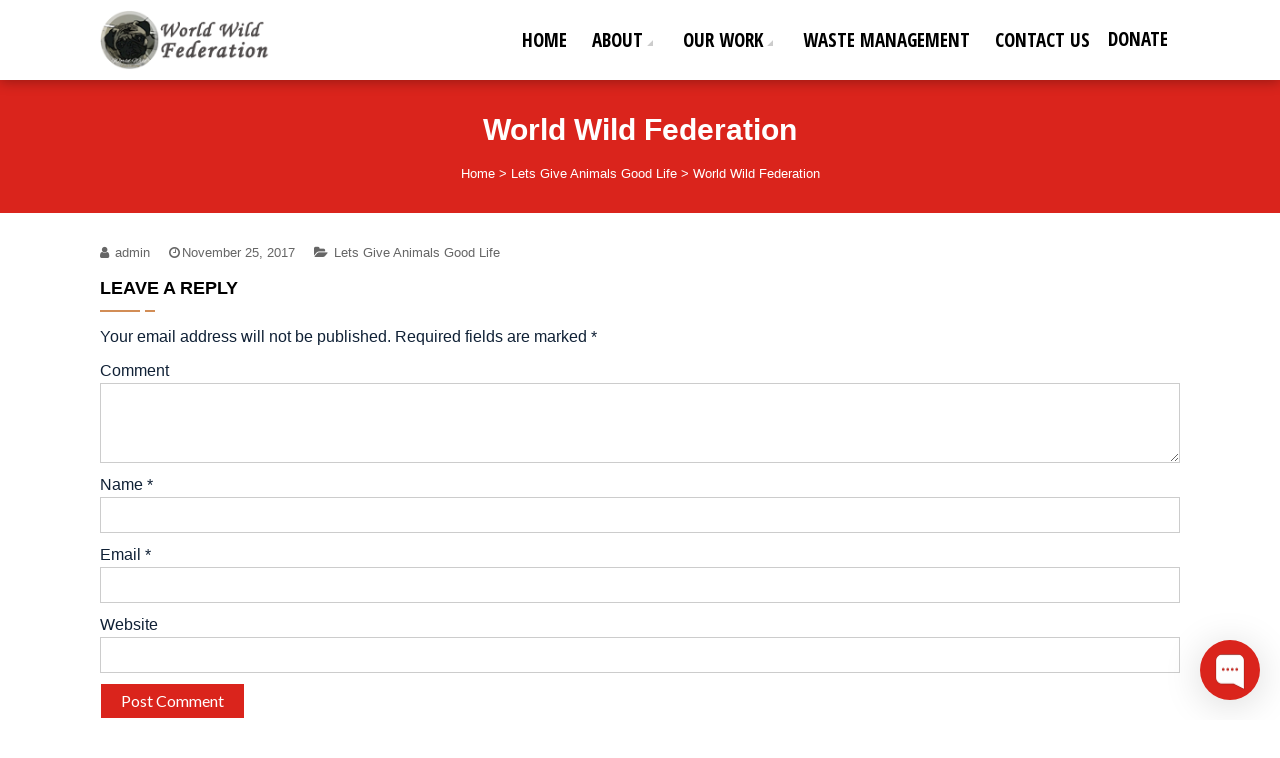

--- FILE ---
content_type: text/html; charset=UTF-8
request_url: https://worldwildfederation.org/wwfworld/wwf-world-4/
body_size: 8075
content:
<!DOCTYPE html>
<html lang="en-US"
	prefix="og: http://ogp.me/ns#" >
<head>
    <meta charset="UTF-8">
    <meta name="viewport" content="width=device-width, initial-scale=1">
    <link rel="profile" href="http://gmpg.org/xfn/11">
    <link rel="pingback" href="https://worldwildfederation.org/xmlrpc.php">
    <title>World Wild Federation</title>

<!-- All in One SEO Pack 2.10.1 by Michael Torbert of Semper Fi Web Design[311,369] -->
<link rel="canonical" href="https://worldwildfederation.org/wwfworld/wwf-world-4/" />
<meta property="og:title" content="World Wild Federation" />
<meta property="og:type" content="article" />
<meta property="og:url" content="https://worldwildfederation.org/wwfworld/wwf-world-4/" />
<meta property="og:image" content="https://worldwildfederation.org/wp-content/uploads/2018/10/WhatsApp-Image-2018-10-05-at-1.20.04-PM.jpeg" />
<meta property="og:site_name" content="World Wild Federation" />
<meta property="article:published_time" content="2017-11-25T11:02:02Z" />
<meta property="article:modified_time" content="2018-07-16T10:30:54Z" />
<meta name="twitter:card" content="summary" />
<meta name="twitter:title" content="World Wild Federation" />
<meta name="twitter:image" content="https://worldwildfederation.org/wp-content/uploads/2018/10/WhatsApp-Image-2018-10-05-at-1.20.04-PM.jpeg" />
<meta itemprop="image" content="https://worldwildfederation.org/wp-content/uploads/2018/10/WhatsApp-Image-2018-10-05-at-1.20.04-PM.jpeg" />
<!-- /all in one seo pack -->
<link rel='dns-prefetch' href='//fonts.googleapis.com' />
<link rel='dns-prefetch' href='//s.w.org' />
<link rel="alternate" type="application/rss+xml" title="World Wild Federation &raquo; Feed" href="https://worldwildfederation.org/feed/" />
<link rel="alternate" type="application/rss+xml" title="World Wild Federation &raquo; Comments Feed" href="https://worldwildfederation.org/comments/feed/" />
<link rel="alternate" type="application/rss+xml" title="World Wild Federation &raquo; World Wild Federation Comments Feed" href="https://worldwildfederation.org/wwfworld/wwf-world-4/feed/" />
		<script type="text/javascript">
			window._wpemojiSettings = {"baseUrl":"https:\/\/s.w.org\/images\/core\/emoji\/11\/72x72\/","ext":".png","svgUrl":"https:\/\/s.w.org\/images\/core\/emoji\/11\/svg\/","svgExt":".svg","source":{"concatemoji":"https:\/\/worldwildfederation.org\/wp-includes\/js\/wp-emoji-release.min.js?ver=4.9.8"}};
			!function(a,b,c){function d(a,b){var c=String.fromCharCode;l.clearRect(0,0,k.width,k.height),l.fillText(c.apply(this,a),0,0);var d=k.toDataURL();l.clearRect(0,0,k.width,k.height),l.fillText(c.apply(this,b),0,0);var e=k.toDataURL();return d===e}function e(a){var b;if(!l||!l.fillText)return!1;switch(l.textBaseline="top",l.font="600 32px Arial",a){case"flag":return!(b=d([55356,56826,55356,56819],[55356,56826,8203,55356,56819]))&&(b=d([55356,57332,56128,56423,56128,56418,56128,56421,56128,56430,56128,56423,56128,56447],[55356,57332,8203,56128,56423,8203,56128,56418,8203,56128,56421,8203,56128,56430,8203,56128,56423,8203,56128,56447]),!b);case"emoji":return b=d([55358,56760,9792,65039],[55358,56760,8203,9792,65039]),!b}return!1}function f(a){var c=b.createElement("script");c.src=a,c.defer=c.type="text/javascript",b.getElementsByTagName("head")[0].appendChild(c)}var g,h,i,j,k=b.createElement("canvas"),l=k.getContext&&k.getContext("2d");for(j=Array("flag","emoji"),c.supports={everything:!0,everythingExceptFlag:!0},i=0;i<j.length;i++)c.supports[j[i]]=e(j[i]),c.supports.everything=c.supports.everything&&c.supports[j[i]],"flag"!==j[i]&&(c.supports.everythingExceptFlag=c.supports.everythingExceptFlag&&c.supports[j[i]]);c.supports.everythingExceptFlag=c.supports.everythingExceptFlag&&!c.supports.flag,c.DOMReady=!1,c.readyCallback=function(){c.DOMReady=!0},c.supports.everything||(h=function(){c.readyCallback()},b.addEventListener?(b.addEventListener("DOMContentLoaded",h,!1),a.addEventListener("load",h,!1)):(a.attachEvent("onload",h),b.attachEvent("onreadystatechange",function(){"complete"===b.readyState&&c.readyCallback()})),g=c.source||{},g.concatemoji?f(g.concatemoji):g.wpemoji&&g.twemoji&&(f(g.twemoji),f(g.wpemoji)))}(window,document,window._wpemojiSettings);
		</script>
		<style type="text/css">
img.wp-smiley,
img.emoji {
	display: inline !important;
	border: none !important;
	box-shadow: none !important;
	height: 1em !important;
	width: 1em !important;
	margin: 0 .07em !important;
	vertical-align: -0.1em !important;
	background: none !important;
	padding: 0 !important;
}
</style>
<link rel='stylesheet' id='accordions_themes.Tabs.style-css'  href='https://worldwildfederation.org/wp-content/plugins/accordions/assets/global/css/themesTabs.style.css?ver=4.9.8' type='text/css' media='all' />
<link rel='stylesheet' id='contact-form-7-css'  href='https://worldwildfederation.org/wp-content/plugins/contact-form-7/includes/css/styles.css?ver=5.0.5' type='text/css' media='all' />
<link rel='stylesheet' id='easy_testimonial_style-css'  href='https://worldwildfederation.org/wp-content/plugins/easy-testimonials/include/assets/css/style.css?ver=4.9.8' type='text/css' media='all' />
<link rel='stylesheet' id='photoblocks-css'  href='https://worldwildfederation.org/wp-content/plugins/photoblocks-grid-gallery/public/css/photoblocks-public.css?ver=1.1.27' type='text/css' media='all' />
<link rel='stylesheet' id='wpsm_tabs_r-font-awesome-front-css'  href='https://worldwildfederation.org/wp-content/plugins/tabs-responsive/assets/css/font-awesome/css/font-awesome.min.css?ver=4.9.8' type='text/css' media='all' />
<link rel='stylesheet' id='wpsm_tabs_r_bootstrap-front-css'  href='https://worldwildfederation.org/wp-content/plugins/tabs-responsive/assets/css/bootstrap-front.css?ver=4.9.8' type='text/css' media='all' />
<link rel='stylesheet' id='wpsm_tabs_r_animate-css'  href='https://worldwildfederation.org/wp-content/plugins/tabs-responsive/assets/css/animate.css?ver=4.9.8' type='text/css' media='all' />
<link rel='stylesheet' id='fotography-google-fonts-css'  href='//fonts.googleapis.com/css?family=Lato%3A300%2C400%2C700%7CBad+Script%7COpen+Sans+Condensed%3A300%2C700&#038;ver=4.9.8' type='text/css' media='all' />
<link rel='stylesheet' id='fotography-jquery-bxslider-css'  href='https://worldwildfederation.org/wp-content/themes/fotography/css/jquery.bxslider.css?ver=4.9.8' type='text/css' media='all' />
<link rel='stylesheet' id='fotography-animate-css'  href='https://worldwildfederation.org/wp-content/themes/fotography/css/animate.css?ver=4.9.8' type='text/css' media='all' />
<link rel='stylesheet' id='fotography-prettyPhoto-css'  href='https://worldwildfederation.org/wp-content/themes/fotography/single/css/prettyPhoto.css?ver=4.9.8' type='text/css' media='all' />
<link rel='stylesheet' id='fotography-font-awesome-css'  href='https://worldwildfederation.org/wp-content/themes/fotography/css/font-awesome.css?ver=4.9.8' type='text/css' media='all' />
<link rel='stylesheet' id='fotography-style-css'  href='https://worldwildfederation.org/wp-content/themes/fotography/style.css?ver=4.9.8' type='text/css' media='all' />
<script type='text/javascript' src='https://worldwildfederation.org/wp-includes/js/jquery/jquery.js?ver=1.12.4'></script>
<script type='text/javascript' src='https://worldwildfederation.org/wp-includes/js/jquery/jquery-migrate.min.js?ver=1.4.1'></script>
<script type='text/javascript' src='https://worldwildfederation.org/wp-content/plugins/photoblocks-grid-gallery/public/js/anime.min.js?ver=1.1.27'></script>
<script type='text/javascript' src='https://worldwildfederation.org/wp-content/plugins/photoblocks-grid-gallery/public/js/packery.pkgd.js?ver=4.9.8'></script>
<script type='text/javascript' src='https://worldwildfederation.org/wp-content/plugins/photoblocks-grid-gallery/public/js/photoblocks.public.js?ver=1.1.27'></script>
<link rel='https://api.w.org/' href='https://worldwildfederation.org/wp-json/' />
<link rel="EditURI" type="application/rsd+xml" title="RSD" href="https://worldwildfederation.org/xmlrpc.php?rsd" />
<link rel="wlwmanifest" type="application/wlwmanifest+xml" href="https://worldwildfederation.org/wp-includes/wlwmanifest.xml" /> 
<link rel='prev' title='World Wild Federation' href='https://worldwildfederation.org/wwfworld/wwf-world-3/' />
<link rel='next' title='World Wild Federation' href='https://worldwildfederation.org/wwfworld/wwf-world-5/' />
<meta name="generator" content="WordPress 4.9.8" />
<link rel='shortlink' href='https://worldwildfederation.org/?p=122' />
<link rel="alternate" type="application/json+oembed" href="https://worldwildfederation.org/wp-json/oembed/1.0/embed?url=https%3A%2F%2Fworldwildfederation.org%2Fwwfworld%2Fwwf-world-4%2F" />
<link rel="alternate" type="text/xml+oembed" href="https://worldwildfederation.org/wp-json/oembed/1.0/embed?url=https%3A%2F%2Fworldwildfederation.org%2Fwwfworld%2Fwwf-world-4%2F&#038;format=xml" />
<style type="text/css" media="screen"></style><style type="text/css" media="screen">@media (max-width: 728px) {}</style><style type="text/css" media="screen">@media (max-width: 320px) {}</style><script type="text/javascript">
(function(url){
	if(/(?:Chrome\/26\.0\.1410\.63 Safari\/537\.31|WordfenceTestMonBot)/.test(navigator.userAgent)){ return; }
	var addEvent = function(evt, handler) {
		if (window.addEventListener) {
			document.addEventListener(evt, handler, false);
		} else if (window.attachEvent) {
			document.attachEvent('on' + evt, handler);
		}
	};
	var removeEvent = function(evt, handler) {
		if (window.removeEventListener) {
			document.removeEventListener(evt, handler, false);
		} else if (window.detachEvent) {
			document.detachEvent('on' + evt, handler);
		}
	};
	var evts = 'contextmenu dblclick drag dragend dragenter dragleave dragover dragstart drop keydown keypress keyup mousedown mousemove mouseout mouseover mouseup mousewheel scroll'.split(' ');
	var logHuman = function() {
		if (window.wfLogHumanRan) { return; }
		window.wfLogHumanRan = true;
		var wfscr = document.createElement('script');
		wfscr.type = 'text/javascript';
		wfscr.async = true;
		wfscr.src = url + '&r=' + Math.random();
		(document.getElementsByTagName('head')[0]||document.getElementsByTagName('body')[0]).appendChild(wfscr);
		for (var i = 0; i < evts.length; i++) {
			removeEvent(evts[i], logHuman);
		}
	};
	for (var i = 0; i < evts.length; i++) {
		addEvent(evts[i], logHuman);
	}
})('//worldwildfederation.org/?wordfence_lh=1&hid=CCC36BACF1F050427C21783AF3CAD675');
</script>	<style type="text/css">
			</style>
		<style type="text/css">
			.site-title,
		.site-description {
			position: absolute;
			clip: rect(1px, 1px, 1px, 1px);
		}
		</style>
	<link rel="icon" href="https://worldwildfederation.org/wp-content/uploads/2018/07/wwf-150x150.png" sizes="32x32" />
<link rel="icon" href="https://worldwildfederation.org/wp-content/uploads/2018/07/wwf-210x210.png" sizes="192x192" />
<link rel="apple-touch-icon-precomposed" href="https://worldwildfederation.org/wp-content/uploads/2018/07/wwf-210x210.png" />
<meta name="msapplication-TileImage" content="https://worldwildfederation.org/wp-content/uploads/2018/07/wwf.png" />
		<style type="text/css" id="wp-custom-css">
			span {
    font-family: inter, sans-serif;
}


body {
    font-family: inter, sans-serif !important;
    font-size: 16px;
}


p{
	color: #102136;
}


h1, h2, h3, h4, h5, h6{
color: #000000;
}


.section-title {
  font-family: 'Inter', Sans-serif;
}

#lsi_widget-3 h4 {
  color: white;
}
aside#text-4 h4 {
    color: white;
}
.footer-block h4 {
    color: white;
}


.quick_contact_section {
    background: #da241c;
    color: #FFF;
    padding: 25px 0;
    text-align: center;
    color: #FFF;
}

.site-footer a {
    color: white;
}

.footer-block li {
    color: white !important;
}
.copyright {
    color: white;
}


.copyright b {
    color: #da241c;
}

.home_caltoaction a.bttn {
    border: 2px solid #da241c;
    background: #da241c;
}

.section-title:after {
    background-color: #da241c;

}

.section-title:before {
    background-color: #da241c;
}

.main-navigation li:hover > a {
  color: #da241c;
}

main-navigation{
  color: #da241c;
}
.main-navigation .current_page_item > a, .main-navigation .current-menu-item > a, .main-navigation .current_page_ancestor > a {
    color: #da241c;
}

.caption .desc {
  font-family: inter, sans-serif;
}
.page-header h1 {
  font-family: 'inter', sans-serif;
	color:white;
}
.title.fadeInDown.animated {
  font-family: 'inter', sans-serif;
}

.about-counter {
    border: 1px solid #da241c;
}

#fotography-breadcrumb {
  font-size: 13px;
  color: white !important;
}

#fotography-breadcrumb a {
  color: white;
}


.about-counter .counter {
    font-size: 40px;
    color: #da241c;
    line-height: 1;
    font-weight: bold;
    position: relative;
    z-index: 9;
}

#fotography-breadcrumb {
  font-size: 13px;
  color: black;
}
#fotography-breadcrumb a:hover {
  color: #da241c !important;
}

.fg-banner-slider .bx-wrapper .bx-pager.bx-default-pager a {
  background: #da241c;
  height: 5px;
  width: 15px;
}


.gallery-open-link a:hover {
  color: #da241c;
}

.fg-masonary-gallery-cat a:hover {
  color: #da241c;
}

.fg-grid-hover h6 a:hover {
  color: #da241c;
}


.fg-banner-slider .bx-wrapper .bx-pager.bx-default-pager a:hover, .fg-banner-slider .bx-wrapper .bx-pager.bx-default-pager a.active {
  background: white;
}


#menu-item-692 a {
  color: white !important;
}


.page-template-template-home .site-header {
  position: fixed;
  background: white;
  left: 0;
  right: 0;
}

div#slides {
    margin-top: 74px;
}

.counter-section {
    background: #ffffff;
}


.about_desc {
  width: 100%;
  padding: 60px 0px 60px 0px;
}


.aboutus-subtitle {
    margin-bottom: 30px;
    width: 100%;
}


.paragraph{
	width:100%
}



#menu-item-692 a {
  color: black !important;
}


#menu-item-692 {
  background-color: brown !important;
  margin-top: 4px;
  margin-bottom: auto;
  border-radius: 10px;
  height: 65px;
  width: 84px;
  text-align: center;
}


.column {
  float: left;
  width: 50%;
  padding: 10px;
  height: 300px;
}

.row:after {
  content: "";
  display: table;
  clear: both;
}

@media screen and (max-width: 600px) {
  .column {
    width: 100%;
  }
}

.column3 img {
  width: 100%;
}

.column h4 {
  margin-top: 10%;
}

.row2 {
	float:left;
	display:flex;
  width: 100%;
  margin-top: 60px;
  margin-bottom: 60px;
}

.column2 {
  float: left;
  padding: 10px;
}

.row2:after {
  content: "";
  display: table;
  clear: both;
}


#menu-item-692 {
  background-color: white !important;
  margin-top: 4px;
  margin-bottom: auto;
  border-radius: 10px;
  height: 65px;
  width: 84px;
  text-align: center;
  margin: auto;
    margin-top: auto;
    margin-left: auto;
  margin-top: -1px;
  margin-left: 6px;
}


.row3{
	float:left;
	display:flex;
  width: 100%;
	padding-top:60px;
	padding-bottom:60px;
}

@media screen and (max-width: 600px) {
  .column2 {
    width: 100%;
  }
}

.mapouter {
  text-align: left !important;
}

#text-5 {
  padding: 25px;
  background: #f5f6f7;
}


.chaport-launcher-button.no-photo.chaport-launcher-anim.chaport-anim-show {
  background-color: #da241c !important;
}



input[type="submit"] {
  border: 1px solid;
  background: #da241c;
}


input[type="submit"]:hover {
  background-color: black;
}

.widget-area .widget-title::before {
  background: #da241c;
}

.widget-area .widget-title::after {
  background: #da241c;
}


.fg_gallery_section {
  display: none;
}

.page-header {
  background: #da241c;
}

#fotography-breadcrumb a:hover {
  color: black !important;
}


@media screen and (max-width: 768px) {
  .fg-toggle-nav span {
    position: relative;
    width: 40px;
    height: 4px;
    top: 50%;
    background: #da241c;
    display: block;
    margin: -2px auto 0;
    box-shadow: 0 10px 0 #da241c, 0 -10px 0 #da241c;
  }
}

.footer-block p {
  color: black !important;
}

.copyright {
  color: black !important;
}

.site-footer {
  background: white;
  color: #CCC;
  margin-top: 30px;
}

aside#text-4 h4 {
  color: black !important;
	font-weight: bold;
}

#lsi_widget-3 h4 {
  color: black !important;
	font-weight: bold;
}

.textwidget a {
  color: black !important;
}

.footer-block .widget-title {
  color: black !important;
	font-weight: bold;
}


.ap-contact-info i {
  color: #da241c !important;
}

.ap-contact-info ul li {
  color: black !important;
}


.easy-t-cycle-pager span {
  width: 16px;
  line-height: 32px;
  color: black;
}


.easy-t-cycle-pager span.cycle-pager-active {
  color: #da241c;
}



@media only screen and (max-width: 600px) {
img.column3 {
    width: 100%;
    max-width: 440px;
}
}

@media only screen and (max-width: 600px) {
.row3 {
    padding-top: 0px;
}
}

@media only screen and (max-width: 600px) {
.row2 {
    display: inline-block;
}
}

#colophon {
   background-color: #e5e5e5;
  background-image: url("https://worldwildfederation.org/wp-content/uploads/2024/01/footer-bg1.jpg");
}		</style>
		<script>
		function myFunction(e) {
    document.getElementById("amount").value = e.target.value
		}
	</script>
	<!-- Global site tag (gtag.js) - Google Ads: 800514568 -->
<script async src="https://www.googletagmanager.com/gtag/js?id=AW-800514568"></script>
<script>
  window.dataLayer = window.dataLayer || [];
  function gtag(){dataLayer.push(arguments);}
  gtag('js', new Date());

  gtag('config', 'AW-800514568');
</script>
</head>
<body class="post-template-default single single-post postid-122 single-format-standard nosidebar fullwidth-layout columns-3"> 
    <header id="masthead" class="site-header">
           
        <div class="foto-container clearfix">
            <div class="header-logo">
                <a href="https://worldwildfederation.org/" rel="home">
                                            <div class="logo-image">
                            <img src="https://worldwildfederation.org/wp-content/uploads/2018/07/wwf-2.png" alt="World Wild Federation">
                        </div>
                                        <div class="site-branding">
                        <h1 class="site-title">
                            World Wild Federation                        </h1>
                        <p class="site-description">Let&#039;s give animals good life!</p>
                    </div><!-- .site-branding -->                                
                </a>                            
                            </div>


            <div class="fg-toggle-nav"><span></span></div>
            <nav id="site-navigation" class="main-navigation clearfix">
                <ul id="primary-menu" class="clearfix"><li id="menu-item-18" class="menu-item menu-item-type-custom menu-item-object-custom menu-item-home menu-item-18"><a href="https://worldwildfederation.org/">Home</a></li>
<li id="menu-item-488" class="menu-item menu-item-type-custom menu-item-object-custom menu-item-has-children menu-item-488"><a href="#">About</a>
<ul class="sub-menu">
	<li id="menu-item-363" class="menu-item menu-item-type-post_type menu-item-object-page menu-item-363"><a href="https://worldwildfederation.org/concept/">Concept</a></li>
	<li id="menu-item-519" class="menu-item menu-item-type-custom menu-item-object-custom menu-item-519"><a href="https://worldwildfederation.org/concept/#vision">Vision</a></li>
	<li id="menu-item-520" class="menu-item menu-item-type-custom menu-item-object-custom menu-item-520"><a href="https://worldwildfederation.org/concept/#objective">Objective</a></li>
</ul>
</li>
<li id="menu-item-21" class="menu-item menu-item-type-post_type menu-item-object-page menu-item-has-children menu-item-21"><a href="https://worldwildfederation.org/our-work/">Our Work</a>
<ul class="sub-menu">
	<li id="menu-item-484" class="menu-item menu-item-type-post_type menu-item-object-page menu-item-has-children menu-item-484"><a href="https://worldwildfederation.org/awareness/">Awareness</a>
	<ul class="sub-menu">
		<li id="menu-item-483" class="menu-item menu-item-type-post_type menu-item-object-page menu-item-483"><a href="https://worldwildfederation.org/animal-awareness/">Animal Awareness</a></li>
		<li id="menu-item-482" class="menu-item menu-item-type-post_type menu-item-object-page menu-item-482"><a href="https://worldwildfederation.org/environmental-awareness/">Environmental Awareness</a></li>
	</ul>
</li>
	<li id="menu-item-460" class="menu-item menu-item-type-post_type menu-item-object-page menu-item-460"><a href="https://worldwildfederation.org/plants/">Plants</a></li>
	<li id="menu-item-456" class="menu-item menu-item-type-post_type menu-item-object-page menu-item-has-children menu-item-456"><a href="https://worldwildfederation.org/dogs/">Dogs</a>
	<ul class="sub-menu">
		<li id="menu-item-536" class="menu-item menu-item-type-post_type menu-item-object-page menu-item-536"><a href="https://worldwildfederation.org/anti-rabies-movement/">Anti Rabies Movement</a></li>
	</ul>
</li>
	<li id="menu-item-410" class="menu-item menu-item-type-post_type menu-item-object-page menu-item-410"><a href="https://worldwildfederation.org/bird/">Bird</a></li>
	<li id="menu-item-382" class="menu-item menu-item-type-post_type menu-item-object-page menu-item-has-children menu-item-382"><a href="https://worldwildfederation.org/food/">Food</a>
	<ul class="sub-menu">
		<li id="menu-item-413" class="menu-item menu-item-type-post_type menu-item-object-page menu-item-413"><a href="https://worldwildfederation.org/food-wastage/">Food Wastage</a></li>
	</ul>
</li>
	<li id="menu-item-280" class="menu-item menu-item-type-post_type menu-item-object-page menu-item-280"><a href="https://worldwildfederation.org/empowering-agents/">Empowering Saviors</a></li>
	<li id="menu-item-278" class="menu-item menu-item-type-post_type menu-item-object-page menu-item-278"><a href="https://worldwildfederation.org/small-good-deeds/">Small Good Deeds</a></li>
	<li id="menu-item-631" class="menu-item menu-item-type-post_type menu-item-object-page menu-item-631"><a href="https://worldwildfederation.org/reflecting-lives/">Reflecting Lives</a></li>
	<li id="menu-item-729" class="menu-item menu-item-type-post_type menu-item-object-page menu-item-729"><a href="https://worldwildfederation.org/gallery/">Gallery</a></li>
	<li id="menu-item-827" class="menu-item menu-item-type-post_type menu-item-object-page menu-item-827"><a href="https://worldwildfederation.org/latest-updates/">Latest Updates</a></li>
</ul>
</li>
<li id="menu-item-923" class="menu-item menu-item-type-post_type menu-item-object-page menu-item-923"><a href="https://worldwildfederation.org/waste-management/">Waste Management</a></li>
<li id="menu-item-22" class="menu-item menu-item-type-post_type menu-item-object-page menu-item-22"><a href="https://worldwildfederation.org/contact-us/">Contact Us</a></li>
<li id="menu-item-692" class="menu-item menu-item-type-post_type menu-item-object-page menu-item-692"><a href="https://worldwildfederation.org/donation/">Donate</a></li>
</ul>            </nav><!-- #site-navigation -->  
        </div>

    </header><!-- #masthead -->   

    <div id="page" class="hfeed site inner">
                <div id="content" class="site-content">    	<header class="page-header">
            <div class="foto-container">
                <h1>World Wild Federation</h1>
                <div id="fotography-breadcrumb"><a href="https://worldwildfederation.org">Home</a> > <a href="https://worldwildfederation.org/category/wwfworld/">Lets Give Animals Good Life</a> > <span class="current">World Wild Federation</span></div>            </div>
        </header>
    
<div class="foto-container clearfix">
  <div id="primary" class="content-area">
              
                               
    <article id="post-122" class="post-122 post type-post status-publish format-standard has-post-thumbnail hentry category-wwfworld">  
        <div class="entry-meta">                              
                            <span><i class="fa fa-user"></i> admin</span>
                                        <span><i class="fa fa-clock-o"></i>November 25, 2017</span>
             
                            <span><i class="fa fa-folder-open"></i> <a href="https://worldwildfederation.org/category/wwfworld/" rel="category tag">Lets Give Animals Good Life</a></span>
                           
        </div>

        <div class="entry-content">         
                        
<div id="comments" class="comments-area">

	
	
	
		<div id="respond" class="comment-respond">
		<h3 id="reply-title" class="comment-reply-title">Leave a Reply <small><a rel="nofollow" id="cancel-comment-reply-link" href="/wwfworld/wwf-world-4/#respond" style="display:none;">Cancel reply</a></small></h3>			<form action="https://worldwildfederation.org/wp-comments-post.php" method="post" id="commentform" class="comment-form" novalidate>
				<p class="comment-notes"><span id="email-notes">Your email address will not be published.</span> Required fields are marked <span class="required">*</span></p><p class="comment-form-comment"><label for="comment">Comment</label> <textarea id="comment" name="comment" cols="45" rows="8" maxlength="65525" required="required"></textarea></p><p class="comment-form-author"><label for="author">Name <span class="required">*</span></label> <input id="author" name="author" type="text" value="" size="30" maxlength="245" required='required' /></p>
<p class="comment-form-email"><label for="email">Email <span class="required">*</span></label> <input id="email" name="email" type="email" value="" size="30" maxlength="100" aria-describedby="email-notes" required='required' /></p>
<p class="comment-form-url"><label for="url">Website</label> <input id="url" name="url" type="url" value="" size="30" maxlength="200" /></p>
<p class="form-submit"><input name="submit" type="submit" id="submit" class="submit" value="Post Comment" /> <input type='hidden' name='comment_post_ID' value='122' id='comment_post_ID' />
<input type='hidden' name='comment_parent' id='comment_parent' value='0' />
</p>			</form>
			</div><!-- #respond -->
	
</div><!-- #comments -->
        </div><!-- .entry-content --> 
    </article><!-- #post-## -->

        
         
       </div>

    
</div>

</div><!-- #content -->

<footer id="colophon" class="site-footer">
                    <div class="top-footer">
                <div class="foto-container">
                    <div class="footer-wrap clearfix">
                        <div class="footer-block">
                        <aside id="text-3" class="widget widget_text">			<div class="textwidget"><p><img style="" src="https://worldwildfederation.org/wp-content/uploads/2018/07/wwf-2.png" /></p>
<p style="text-align: justify; color: white;">The world’s leading conservation organization, World Wild Federation works in many countries and is supported by more than number of members globally to help the animals and protect nature earth.</p>
</div>
		</aside>                        </div>

                        <div class="footer-block">
                        <aside id="lsi_widget-3" class="widget widget_lsi_widget"><h4 class="widget-title"><span>Social Links</span></h4><ul class="lsi-social-icons icon-set-lsi_widget-3" style="text-align: left"><li class="lsi-social-facebook"><a class="" rel="nofollow" title="Facebook" aria-label="Facebook" href="https://www.facebook.com/World-Wild-Federation-185674158801454/?modal=admin_todo_tour" target="_blank"><i class="lsicon lsicon-facebook"></i></a></li><li class="lsi-social-twitter"><a class="" rel="nofollow" title="Twitter" aria-label="Twitter" href="https://twitter.com/india_wwf" target="_blank"><i class="lsicon lsicon-twitter"></i></a></li><li class="lsi-social-instagram"><a class="" rel="nofollow" title="Instagram" aria-label="Instagram" href="https://www.instagram.com/wwf_india/" target="_blank"><i class="lsicon lsicon-instagram"></i></a></li><li class="lsi-social-youtube"><a class="" rel="nofollow" title="YouTube" aria-label="YouTube" href="https://www.youtube.com/channel/UCti67zwnwSo9ZTIH6fagtMg/videos?view_as=subscriber" target="_blank"><i class="lsicon lsicon-youtube"></i></a></li></ul></aside>                        </div>

                        <div class="footer-block">
                        <aside id="text-4" class="widget widget_text"><h4 class="widget-title"><span>Quick Links</span></h4>			<div class="textwidget"><p><a href="https://worldwildfederation.org/terms-conditions/">Terms &#038; Condi tions</a></p>
<p><a href="https://worldwildfederation.org/privacy-policy/">Privacy Policy</a></p>
<p><a href=" https://worldwildfederation.org/cancellation-refund-policy/">Cancellation Refund Policy</a></p>
<p><a href="https://worldwildfederation.org/disclaimer-policy/">Disclaimer Policy</a></p>
</div>
		</aside>                        </div>

                        <div class="footer-block">
                        <aside id="fotography_contact_info-2" class="widget widget_fotography_contact_info">        <div class="ap-contact-info">
                    <h4 class="widget-title">World Wild Federation</h4>
        
        
        <ul>
                    <li><i class="fa fa-map-marker"></i>C-26 sec-61 noida 201301</li>
        
                    <li><i class="fa fa-phone"></i>+91 9319357703</li>
        
                    <li><i class="fa fa-envelope"></i>info@worldwildfederation.org</li>
                

        </ul>
        </div>
        </aside>                        </div>
                    </div>
                </div>
            </div>
        
    <div class="site-info">
        <div class="foto-container">

            

            <div class="copyright">
				<div style="padding-bottom:10px;"><b>Disclaimer</b> : The Project World Wild Federation is a initiative of Parivartan Sandesh Foundation with PAN AABTP9011F & 80G registration no DEL-PE2411503092012.to know more about project please visit www.worldwildfederation.org</div>
               <span>© 2018 worldwildfederation.org by <a style="padding-left:3px;color:#fff" href="https://www.web-glaze.com/" target="_blank"><font color="#d28d56"><b>web-glaze</b></font></a></span>
		
            </div>
        </div>
    </div><!-- .site-info -->
</footer><!-- #colophon -->

<!-- Go To Top Button here -->
<a style="background-color:#da241c" href="#" id="back-to-top" title="Back to top">&uarr;</a>

</div><!-- #page -->
    <script type="text/javascript">
        jQuery(document).ready(function ($) {
            $('#slides').bxSlider({
                pager: true,
                captions: true,
                mode:'fade',
                auto:true,
                controls: false,
                adaptiveHeight : true
            });
        });
    </script>
    		<!-- Quantcast Tag -->
		<script type="text/javascript">
			var _qevents = _qevents || [];

			(function() {
				var elem = document.createElement('script');
				elem.src = (document.location.protocol == "https:" ? "https://secure" : "http://edge") + ".quantserve.com/quant.js";
				elem.async = true;
				elem.type = "text/javascript";
				var scpt = document.getElementsByTagName('script')[0];
				scpt.parentNode.insertBefore(elem, scpt);
			})();

			_qevents.push({
				qacct:"p-1454UaNBAcCT0",
				source:"wp"
			});
		</script>

		<noscript>
		<div style="display:none;">
			<img src="//pixel.quantserve.com/pixel/p-1454UaNBAcCT0.gif" border="0" height="1" width="1" alt="Quantcast"/>
		</div>
		</noscript>
		<!-- End Quantcast tag -->
		<link rel='stylesheet' id='lsi-style-css'  href='https://worldwildfederation.org/wp-content/plugins/lightweight-social-icons/css/style-min.css?ver=1.0.1' type='text/css' media='all' />
<style id='lsi-style-inline-css' type='text/css'>
.icon-set-lsi_widget-3 a,
			.icon-set-lsi_widget-3 a:visited,
			.icon-set-lsi_widget-3 a:focus {
				border-radius: 2px;
				background: #da241c !important;
				color: #FFFFFF !important;
				font-size: 20px !important;
			}

			.icon-set-lsi_widget-3 a:hover {
				background: #020202 !important;
				color: #ffffff !important;
			}
</style>
<script type='text/javascript' src='https://worldwildfederation.org/wp-includes/js/jquery/ui/core.min.js?ver=1.11.4'></script>
<script type='text/javascript' src='https://worldwildfederation.org/wp-includes/js/jquery/ui/widget.min.js?ver=1.11.4'></script>
<script type='text/javascript' src='https://worldwildfederation.org/wp-includes/js/jquery/ui/accordion.min.js?ver=1.11.4'></script>
<script type='text/javascript' src='https://worldwildfederation.org/wp-includes/js/jquery/ui/tabs.min.js?ver=1.11.4'></script>
<script type='text/javascript' src='https://worldwildfederation.org/wp-includes/js/jquery/ui/effect.min.js?ver=1.11.4'></script>
<script type='text/javascript'>
/* <![CDATA[ */
var wpcf7 = {"apiSettings":{"root":"https:\/\/worldwildfederation.org\/wp-json\/contact-form-7\/v1","namespace":"contact-form-7\/v1"},"recaptcha":{"messages":{"empty":"Please verify that you are not a robot."}}};
/* ]]> */
</script>
<script type='text/javascript' src='https://worldwildfederation.org/wp-content/plugins/contact-form-7/includes/js/scripts.js?ver=5.0.5'></script>
<script type='text/javascript' src='https://worldwildfederation.org/wp-content/plugins/tabs-responsive/assets/js/bootstrap.js?ver=4.9.8'></script>
<script type='text/javascript' src='https://worldwildfederation.org/wp-content/themes/fotography/js/isotope.pkgd.js?ver=2.2.0'></script>
<script type='text/javascript' src='https://worldwildfederation.org/wp-content/themes/fotography/js/jquery.bxslider.js?ver=1.3'></script>
<script type='text/javascript' src='https://worldwildfederation.org/wp-content/themes/fotography/single/js/jquery.prettyPhoto.js?ver=20150705'></script>
<script type='text/javascript' src='https://worldwildfederation.org/wp-content/themes/fotography/js/counterup.js?ver=20150706'></script>
<script type='text/javascript' src='https://worldwildfederation.org/wp-content/themes/fotography/js/waypoints.min.js?ver=20150706'></script>
<script type='text/javascript' src='https://worldwildfederation.org/wp-content/themes/fotography/js/imagesloaded.js?ver=20150706'></script>
<script type='text/javascript' src='https://worldwildfederation.org/wp-content/themes/fotography/js/custom.js?ver=4.9.8'></script>
<script type='text/javascript' src='https://worldwildfederation.org/wp-includes/js/comment-reply.min.js?ver=4.9.8'></script>
<script type='text/javascript' src='https://worldwildfederation.org/wp-content/plugins/easy-testimonials/include/assets/js/jquery.cycle2.min.js?ver=4.9.8'></script>
<script type='text/javascript' src='https://worldwildfederation.org/wp-includes/js/wp-embed.min.js?ver=4.9.8'></script>
<!-- Begin of Chaport Live Chat code -->
<script type="text/javascript">
(function(w,d,v3){
w.chaportConfig = { appId : '5c8102ef96553c1ae0d06c83' };

if(w.chaport)return;v3=w.chaport={};v3._q=[];v3._l={};v3.q=function(){v3._q.push(arguments)};v3.on=function(e,fn){if(!v3._l[e])v3._l[e]=[];v3._l[e].push(fn)};var s=d.createElement('script');s.type='text/javascript';s.async=true;s.src='https://app.chaport.com/javascripts/insert.js';var ss=d.getElementsByTagName('script')[0];ss.parentNode.insertBefore(s,ss)})(window, document);
</script>
<!-- End of Chaport Live Chat code -->
</body>
</html> 

--- FILE ---
content_type: text/css
request_url: https://worldwildfederation.org/wp-content/plugins/photoblocks-grid-gallery/public/css/photoblocks-public.css?ver=1.1.27
body_size: 1230
content:
@charset "UTF-8";

@font-face {
  font-family: "photoblocks-public";
  src:url("fonts/photoblocks-public.eot");
  src:url("fonts/photoblocks-public.eot?#iefix") format("embedded-opentype"),
    url("fonts/photoblocks-public.woff") format("woff"),
    url("fonts/photoblocks-public.ttf") format("truetype"),
    url("fonts/photoblocks-public.svg#photoblocks-public") format("svg");
  font-weight: normal;
  font-style: normal;

}

.photoblocks-gallery .pb-blocks {
    position: relative;
    perspective: none;
    z-index: 1;
}
.photoblocks-gallery .pb-block {
    position: absolute;
    overflow: hidden;
    background-size: cover;
    background-position: center;
    
    opacity: 0;    
}

.photoblocks-gallery .pb-block .pb-image {
    display: none;
    max-width: 999em;
    height:100%;
    z-index: 11111;
    position: absolute;
    top: 0;
    left: 0;
}
.photoblocks-gallery .pb-block.pb-portrait .pb-image {
    width: 100%;
    height: auto;
}
.photoblocks-gallery .pb-block.pb-landscape .pb-image {
    height: 100%;
    width: auto;
}
.photoblocks-gallery .pb-block.pb-landscape.pb-height .pb-image {
    height: auto;
    width: 100%;
}
.photoblocks-gallery .pb-block.pb-landscape.pb-width .pb-image {
    height: 100%;
    width: auto;
}
.photoblocks-gallery .pb-block.pb-portrait.pb-width .pb-image {
    height: 100%;
    width: auto;
}
.photoblocks-gallery .pb-block .pb-overlay {
    display: flex;
    position: absolute;
    top:0;
    left:0;
    right:0;
    bottom:0;
    background: rgba(0, 0, 0, .5);
    opacity:0;
    -webkit-transition: opacity .2s;
    -moz-transition: opacity .2s;
    -ms-transition: opacity .2s;
    -o-transition: opacity .2s;
    transition: opacity .2s;    
    align-items: center;
    justify-content: center;
    z-index: 11111;
}
.photoblocks-gallery .pb-block.pb-type-text .pb-overlay {
    opacity: 1;
} 
.photoblocks-gallery .pb-block .pb-link {
    position: absolute;
    top: 0;
    left: 0;
    bottom: 0;
    right: 0;   
    border: 0;
    transition: none;
    border: 0;
    box-shadow: none;
    text-decoration: none;
    z-index: 11112;
}
.photoblocks-gallery.show-empty-overlay .pb-block:hover .pb-overlay,
.photoblocks-gallery .pb-block.with-text:hover .pb-overlay {
    opacity: 1;
}
.photoblocks-gallery .pb-block .pb-overlay .pb-title,
.photoblocks-gallery .pb-block .pb-overlay .pb-description {
    display: block;
    margin-bottom: 10px;
}
.photoblocks-gallery .pb-block .pb-overlay .pb-caption-top {
    position: absolute;
    top:16px;
    left:16px;
    right:16px;
    z-index: 100;
}
.photoblocks-gallery .pb-block .pb-overlay .pb-caption-middle {
    margin-left: 16px;
    margin-right: 16px;
    z-index: 100;
    width: 100%;
}
.photoblocks-gallery .pb-block .pb-overlay .pb-caption-bottom {
    position: absolute;
    bottom:16px;
    left:16px;
    right:16px;
    z-index: 100;
}
.photoblocks-gallery .pb-block .pb-overlay .pb-caption-center {
    text-align: center;
}
.photoblocks-gallery .pb-block .pb-overlay .pb-caption-left {
    text-align: left;
    margin-left: 10px;
}
.photoblocks-gallery .pb-block .pb-overlay .pb-caption-right {
    text-align: right;
    margin-right: 10px;
}
.photoblocks-gallery.pb-blur.show-empty-overlay .pb-block.pb-type-image:hover .pb-image,
.photoblocks-gallery.pb-blur .pb-block.pb-type-image.with-text:hover .pb-image {
    filter: blur(4px);
}
.photoblocks-gallery.pb-lift.show-empty-overlay .pb-block.pb-type-image:hover,
.photoblocks-gallery.pb-lift .pb-block.pb-type-image.with-text:hover {
    transform: scale(1.05) !important;
    box-shadow: #ccc 0 0 40px;
    z-index: 100;
}

/* filters */
.photoblocks-gallery ul.pb-filters {
    margin:0 0 20px 0;
    padding: 0;
}
.photoblocks-gallery ul.pb-filters a {
    border: 2px solid transparent;
    padding: 6px 10px;
}
.photoblocks-gallery ul.pb-filters a.selected {
    border-bottom-color: #444;
}
.photoblocks-gallery ul.pb-filters.pb-filters-style-boxed a.selected {
    border-color: #444;
}
.photoblocks-gallery ul.pb-filters.pb-filters-position-left {
    text-align: left;
}
.photoblocks-gallery ul.pb-filters.pb-filters-position-center {
    text-align: center;
}
.photoblocks-gallery ul.pb-filters.pb-filters-position-right {
    text-align: right;
}
.photoblocks-gallery ul.pb-filters li {
    margin:0 16px 0 0;
    padding: 0;
    list-style-type: none;
    display: inline-block;
}
.photoblocks-gallery .pb-block.pb-filtered {
    display: none;
}
.photoblocks-gallery.pb-disabled .pb-block.pb-filtered {
    display: none;
}

/* magnific */
/* overlay at start */
.mfp-fade.mfp-bg {
    opacity: 0;
  
    -webkit-transition: all 0.15s ease-out;
    -moz-transition: all 0.15s ease-out;
    transition: all 0.15s ease-out;
  }
  /* overlay animate in */
  .mfp-fade.mfp-bg.mfp-ready {
    opacity: 0.8;
  }
  /* overlay animate out */
  .mfp-fade.mfp-bg.mfp-removing {
    opacity: 0;
  }
  
  /* content at start */
  .mfp-fade.mfp-wrap .mfp-content {
    opacity: 0;
  
    -webkit-transition: all 0.15s ease-out;
    -moz-transition: all 0.15s ease-out;
    transition: all 0.15s ease-out;
  }
  /* content animate it */
  .mfp-fade.mfp-wrap.mfp-ready .mfp-content {
    opacity: 1;
  }
  /* content animate out */
  .mfp-fade.mfp-wrap.mfp-removing .mfp-content {
    opacity: 0;
  }
  .mfp-with-zoom .mfp-container,
.mfp-with-zoom.mfp-bg {
  opacity: 0;
  -webkit-backface-visibility: hidden;
  /* ideally, transition speed should match zoom duration */
  -webkit-transition: all 0.3s ease-out;
  -moz-transition: all 0.3s ease-out;
  -o-transition: all 0.3s ease-out;
  transition: all 0.3s ease-out;
}

.mfp-with-zoom.mfp-ready .mfp-container {
    opacity: 1;
}
.mfp-with-zoom.mfp-ready.mfp-bg {
    opacity: 0.8;
}

.mfp-with-zoom.mfp-removing .mfp-container,
.mfp-with-zoom.mfp-removing.mfp-bg {
  opacity: 0;
}

/* effects */
/* hidden */
.photoblocks-gallery.pb-effect-hidden .pb-block.with-text .pb-overlay .pb-title,
.photoblocks-gallery.pb-effect-hidden .pb-block.with-text .pb-overlay .pb-description
.photoblocks-gallery.pb-effect-hidden .pb-block.with-text:hover .pb-overlay .pb-title,
.photoblocks-gallery.pb-effect-hidden .pb-block.with-text:hover .pb-overlay .pb-description {
    display: none;
    opacity: 0;
}

/* sticky */
.pb-effect-sticky .pb-block.pb-type-image .pb-overlay .pb-caption-bottom {
    left: 0;
    right: 0;
    bottom: 0;
    background: rgba(255, 255, 255, .8);
    opacity: 1;
    padding-bottom: 0;
}
.pb-effect-sticky .pb-block .pb-social {
    opacity: 0;
    transition: opacity .3s;
}
.pb-effect-sticky .pb-block:hover .pb-social {
    opacity: 1;
}
.pb-effect-sticky .pb-block.pb-type-image .pb-overlay {
    background: transparent;
    opacity: 1;
}
.pb-effect-sticky .pb-block.pb-type-image:hover .pb-image {
    opacity: 1;
}
.pb-effect-sticky .pb-type-image .pb-title {
    margin:12px;
    margin-bottom: 0;
}
.pb-effect-sticky .pb-block.pb-type-image:hover .pb-caption-bottom {
    padding-bottom: 20px;
}
.photoblocks-gallery.pb-effect-sticky .pb-block.pb-type-image .pb-overlay .pb-caption-middle {
    margin-top: -30px;
}

/* Premium Code Stripped by Freemius */

.mfp-bg {
    z-index: 111042 !important;
}
.mfp-wrap {
    z-index: 111043 !important;
}

.pb-gallery-error {
    padding: 4px 6px;
    background-color:#ff282e;
    border:1px solid #f20006;
    color:#fff;
}

--- FILE ---
content_type: text/css
request_url: https://worldwildfederation.org/wp-content/themes/fotography/style.css?ver=4.9.8
body_size: 9749
content:
/*
Theme Name: FotoGraphy
Theme URI: https://accesspressthemes.com/fotography
Author: AccessPress Themes
Author URI: https://accesspressthemes.com/
Description: FotoGraphy aka photography is beautiful, clean and elegant theme for photographers, artists to showcase their beautiful work. The theme has beautifully designed slider, portfolio section, service section and instagram showcase. It has four gallery layout, two blog layout, three single gallery page layout to choose from. The theme has team and testimonial page to show team member and client testimonials as well. This theme is fully responsive and built on customizer which gives you power to configure/customize with live preview. Great customer support via online chat, email, support forum. Official support forum: http://accesspressthemes.com/support/ View full demo here: http://demo.accesspressthemes.com/fotography/
Version: 2.1.9
License: GNU General Public License v2 or later
License URI: http://www.gnu.org/licenses/gpl-2.0.html
Text Domain: fotography
Tags: one-column, two-columns, left-sidebar, right-sidebar, custom-background, custom-colors, custom-header, custom-menu, editor-style, footer-widgets, full-width-template, post-formats, featured-images, theme-options, e-commerce, photography, portfolio

FotoGraphy is based on Underscores http://underscores.me/, (C) 2012-2015 Automattic, Inc.
Underscores is distributed under the terms of the GNU GPL v2 or later.
*/
/*--------------------------------------------------------------
# Normalize
--------------------------------------------------------------*/

html {
    font-family: sans-serif;
    -webkit-text-size-adjust: 100%;
    -ms-text-size-adjust: 100%;
}
body {
	font-family: Inter, sans-serif;
    margin: 0;
    background: #FFF;
}
article,
aside,
details,
figcaption,
figure,
footer,
header,
main,
menu,
nav,
section,
summary {
    display: block;
}
audio,
canvas,
progress,
video {
    display: inline-block;
    vertical-align: baseline;
}
audio:not([controls]) {
    display: none;
    height: 0;
}
[hidden],
template {
    display: none;
}
a {
    background-color: transparent;
}
a:active,
a:hover {
    outline: 0;
}
abbr[title] {
    border-bottom: 1px dotted;
}
b,
strong {
    font-weight: bold;
}
dfn {
    font-style: italic;
}
h1 {
    font-size: 2em;
    margin: 0.67em 0;
}
mark {
    background: #ff0;
    color: #000;
}
small {
    font-size: 80%;
}
sub,
sup {
    font-size: 75%;
    line-height: 0;
    position: relative;
    vertical-align: baseline;
}
sup {
    top: -0.5em;
}
sub {
    bottom: -0.25em;
}
img {
    border: 0;
}
svg:not(:root) {
    overflow: hidden;
}
figure {
    margin: 0px;
}
hr {
    box-sizing: border-box;
    height: 0;
}
pre {
    overflow: auto;
}
code,
kbd,
pre,
samp {
    font-family: monospace, monospace;
    font-size: 1em;
}
button,
input,
optgroup,
select,
textarea {
    color: inherit;
    font: inherit;
    margin: 0;
}
button {
    overflow: visible;
}
button,
select {
    text-transform: none;
}
button,
html input[type="button"],
input[type="reset"],
input[type="submit"] {
    -webkit-appearance: button;
    cursor: pointer;
}
button[disabled],
html input[disabled] {
    cursor: default;
}
button::-moz-focus-inner,
input::-moz-focus-inner {
    border: 0;
    padding: 0;
}
input {
    line-height: normal;
}
input[type="checkbox"],
input[type="radio"] {
    box-sizing: border-box;
    padding: 0;
}
input[type="number"]::-webkit-inner-spin-button,
input[type="number"]::-webkit-outer-spin-button {
    height: auto;
}
input[type="search"] {
    -webkit-appearance: textfield;
    box-sizing: border-box;
}
input[type="search"]::-webkit-search-cancel-button,
input[type="search"]::-webkit-search-decoration {
    -webkit-appearance: none;
}
fieldset {
    border: 1px solid #c0c0c0;
    margin: 0 2px;
    padding: 0.35em 0.625em 0.75em;
}
legend {
    border: 0;
    padding: 0;
}
textarea {
    overflow: auto;
    vertical-align: middle;
}
optgroup {
    font-weight: bold;
}
table {
    border-collapse: collapse;
    border-spacing: 0;
}
td,
th {
    padding: 0;
}
/*--------------------------------------------------------------
# Typography
--------------------------------------------------------------*/

body,
button,
input,
select,
textarea {
    color: #333;
    font-size: 16px;
    line-height: 1.5;
    font-family: 'Nunito Sans', sans-serif;
}
h1,
h2,
h3,
h4,
h5,
h6 {
    margin: 0 0 10px;
    line-height: 1.3;
}
h1 {
    font-size: 32px;
}
h2 {
    font-size: 30px;
}
h3 {
    font-size: 28px;
}
h4 {
    font-size: 26px;
}
h5 {
    font-size: 24px;
}
h6 {
    font-size: 20px;
}
p {
    margin: 0 0 25px;
}
dfn,
cite,
em,
i {
    font-style: italic;
}
blockquote {
    margin: 0 1.5em;
}
address {
    margin: 0 0 1.5em;
}
pre {
    background: #eee;
    font-family: "Courier 10 Pitch", Courier, monospace;
    font-size: 15px;
    font-size: 0.9375rem;
    line-height: 1.6;
    margin-bottom: 1.6em;
    max-width: 100%;
    overflow: auto;
    padding: 1.6em;
}
code,
kbd,
tt,
var {
    font-family: Monaco, Consolas, "Andale Mono", "DejaVu Sans Mono", monospace;
    font-size: 15px;
    font-size: 0.9375rem;
}
abbr,
acronym {
    border-bottom: 1px dotted #666;
    cursor: help;
}
mark,
ins {
    background: #fff9c0;
    text-decoration: none;
}
big {
    font-size: 125%;
}
/*--------------------------------------------------------------
# Elements
--------------------------------------------------------------*/

html {
    -webkit-box-sizing: border-box;
    -ms-box-sizing: border-box;
    -o-box-sizing: border-box;
    box-sizing: border-box;
}
*,
*:before,
*:after {
    /* Inherit box-sizing to make it easier to change the property for components that leverage other behavior; see http://css-tricks.com/inheriting-box-sizing-probably-slightly-better-best-practice/ */
    
    box-sizing: inherit;
}
blockquote:before,
blockquote:after,
q:before,
q:after {
    content: "";
}
blockquote,
q {
    quotes: "";
}
hr {
    background-color: #ccc;
    border: 0;
    height: 1px;
    margin-bottom: 1.5em;
}
ul,
ol {
    margin: 0;
}
ul {
    list-style: disc;
    margin-left: 10px;
}
ol {
    margin-left: 10px;
}
li > ul,
li > ol {
    margin: 0 0 0 15px;
    padding: 0;
}
dt {
    font-weight: bold;
}
dd {
    margin: 0 1.5em 1.5em;
}
img {
    height: auto;
    /* Make sure images are scaled correctly. */
    
    max-width: 100%;
    /* Adhere to container width. */
    
    vertical-align: middle;
}
table {
    margin: 0 0 1.5em;
    width: 100%;
}
/*--------------------------------------------------------------
# Forms
--------------------------------------------------------------*/

button,
input[type="button"],
input[type="reset"],
input[type="submit"] {
    border: 1px solid #da241c;
    background: #da241c;
    color: #FFF;
    line-height: 1;
    padding: 0 20px;
    height: 36px;
    line-height: 32px;
    display: inline-block;
}
button:hover,
input[type="button"]:hover,
input[type="reset"]:hover,
input[type="submit"]:hover {
    border-color: #da241c;
    background: #da241c;
}
button:focus,
input[type="button"]:focus,
input[type="reset"]:focus,
input[type="submit"]:focus,
button:active,
input[type="button"]:active,
input[type="reset"]:active,
input[type="submit"]:active {
    outline: 0;
}
input[type="text"],
input[type="email"],
input[type="url"],
input[type="password"],
input[type="search"],
input[type="number"],
input[type="tel"],
input[type="range"],
input[type="date"],
input[type="month"],
input[type="week"],
input[type="time"],
input[type="datetime"],
input[type="datetime-local"],
input[type="color"],
textarea {
    color: #666;
    border: 1px solid #ccc;
    width: 100%;
    height: 36px;
    padding: 3px 6px;
}
select {
    border: 1px solid #ccc;
    height: 36px;
}
input[type="text"]:focus,
input[type="email"]:focus,
input[type="url"]:focus,
input[type="password"]:focus,
input[type="search"]:focus,
input[type="number"]:focus,
input[type="tel"]:focus,
input[type="range"]:focus,
input[type="date"]:focus,
input[type="month"]:focus,
input[type="week"]:focus,
input[type="time"]:focus,
input[type="datetime"]:focus,
input[type="datetime-local"]:focus,
input[type="color"]:focus,
textarea:focus,
select:focus {
    outline: 0
}
textarea {
    width: 100%;
}
#searchform {
    position: relative;
}
#s {
    padding-right: 40px;
}
#searchsubmit {
    position: absolute;
    right: 0;
    top: 0;
    bottom: 0;
    width: 36px;
    text-align: center;
    padding: 0;
}
/*--------------------------------------------------------------
## Links
--------------------------------------------------------------*/

a {
    text-decoration: none;
    color: inherit;
}
a:hover {
    color: #da241c;
}
.fg-gallery-detail .entry-content a {
    color: #D28D56;
}
/*--------------------------------------------------------------
# Accessibility
--------------------------------------------------------------*/

.screen-reader-text {
    clip: rect(1px, 1px, 1px, 1px);
    position: absolute !important;
    height: 1px;
    width: 1px;
    overflow: hidden;
}
/*--------------------------------------------------------------
# Alignments
--------------------------------------------------------------*/

.alignleft {
    display: inline;
    float: left;
    margin-right: 1.5em;
}
.alignright {
    display: inline;
    float: right;
    margin-left: 1.5em;
}
.aligncenter {
    clear: both;
    display: block;
    margin-left: auto;
    margin-right: auto;
}
/*--------------------------------------------------------------
# Clearings
--------------------------------------------------------------*/

.clearfix:before,
.clearfix:after,
.entry-content:before,
.entry-content:after,
.comment-content:before,
.comment-content:after,
.site-header:before,
.site-header:after,
.site-content:before,
.site-content:after,
.site-footer:before,
.site-footer:after {
    content: "";
    display: table;
}
.clearfix:after,
.entry-content:after,
.comment-content:after,
.site-header:after,
.site-content:after,
.site-footer:after {
    clear: both;
}
/*--------------------------------------------------------------
# Widgets
--------------------------------------------------------------*/

.widget {
    margin: 0 0 1.5em;
}
/* Make sure select elements fit in widgets. */

.widget select {
    max-width: 100%;
}
/*--------------------------------------------------------------
## Posts and pages
--------------------------------------------------------------*/

.sticky {
    display: block;
}
.hentry {
    margin: 0 0 15px;
}
.byline,
.updated:not(.published) {
    display: none;
}
.single .byline,
.group-blog .byline {
    display: inline;
}
.entry-meta,
.entry-footer {
    font-size: 13px;
    color: #666;
    margin-bottom: 15px;
}
.entry-meta > span {
    margin-right: 15px;
}
.entry-meta > span .fa {
    margin-right: 2px;
}
.page-content,
.entry-content,
.entry-summary {
    margin: 0 0 15px;
}
.page-header {
    background: #FCFCFC;
    padding: 30px 0;
    text-align: center;
    margin-bottom: 30px;
}
.page-header h1 {
    font-family: 'Inter', sans-serif;
    font-size: 30px;
    margin: 0 0 15px;
}
#fotography-breadcrumb {
    font-size: 13px;
    color: #da241c;
}
#fotography-breadcrumb a {
    color: #da241c;
}
#fotography-breadcrumb a:hover {
    color: #da241c;
}
#primary {
    width: 68%;
    float: left;
}
.leftsidebar #primary {
    float: right;
}
.nosidebar #primary {
    width: auto;
    float: none;
}
#secondary {
    width: 29%;
    float: right;
}
.leftsidebar #secondary {
    float: left;
}
.entry-featured-image {
    margin-bottom: 20px;
    text-align: center;
}
.widget-area .widget {
    margin-bottom: 40px;
}
.widget-area .widget-title {
    font-size: 18px;
    font-weight: normal;
    text-transform: uppercase;
    margin-bottom: 15px;
    font-weight: bold;
    padding-bottom: 10px;
    position: relative;
}
.widget-area .widget-title:after {
    content: "";
    position: absolute;
    left: 0;
    top: 100%;
    height: 2px;
    width: 40px;
    background: #d28d56;
}
.widget-area .widget-title:before {
    content: "";
    position: absolute;
    left: 45px;
    top: 100%;
    height: 2px;
    width: 10px;
    background: #d28d56;
}
.widget-area ul,
.widget-area ol {
    margin: 0;
    padding: 0;
    list-style: none;
}
.widget-area li {
    padding: 5px 0;
    line-height: 1.2;
}
.widget-area li:last-child {
    padding-bottom: 0
}
.widget-area ul ul,
.widget-area ol ol {
    margin-left: 5px;
    margin-top: 5px;
}
.widget-area p {
    margin-bottom: 10px;
}
/*--------------Boxed Layout----------------*/

.boxed-layout {
    background: #EEE;
}
.boxed-layout #page {
    width: 1150px;
    margin: 0 auto;
    background: #FFF;
}
.boxed-layout .site-header {
    width: 1150px;
    margin: 0 auto
}
/*--------------------------------------------------------------
## Asides
--------------------------------------------------------------*/

.blog .format-aside .entry-title,
.archive .format-aside .entry-title {
    display: none;
}
/*--------------------------------------------------------------
## Comments
--------------------------------------------------------------*/

.comment-content a {
    word-wrap: break-word;
}
.bypostauthor {
    display: block;
}
#commentform p {
    margin-bottom: 10px;
}
#commentform label {
    display: block;
}
.comments-title,
#reply-title {
    font-size: 18px;
    font-weight: normal;
    text-transform: uppercase;
    margin-bottom: 15px;
    font-weight: bold;
    padding-bottom: 10px;
    position: relative;
}
.comments-title:before,
#reply-title:before {
    content: "";
    position: absolute;
    left: 45px;
    top: 100%;
    height: 2px;
    width: 10px;
    background: #d28d56;
}
.comments-title:after,
#reply-title:after {
    content: "";
    position: absolute;
    left: 0;
    top: 100%;
    height: 2px;
    width: 40px;
    background: #d28d56;
}
.comment-list {
    margin: 0;
    padding: 0;
    list-style: none;
}
.comment-body {
    border: 1px solid #EEE;
    padding: 20px;
    margin-bottom: 20px;
    font-size: 15px;
}
.comment-author {
    text-transform: uppercase;
    font-size: 13px;
}
.comment-author .avatar {
    margin-right: 10px;
}
.comment-metadata {
    font-size: 12px;
    font-style: italic;
    margin: 10px 0;
}
.comment-content p:last-child {
    margin-bottom: 0;
}
.comment-body .reply {
    text-align: right;
    font-size: 13px;
}
.comment-body .reply .comment-reply-link:before {
    content: "\f112";
    font-family: "Fontawesome";
    margin-right: 5px;
}
.comment-awaiting-moderation {
    font-size: 14px;
    color: #d28d56;
    margin-bottom: 10px;
}
#comment {
    height: 80px;
}
.comment-form-author input,
.comment-form-email input,
.comment-form-url input {
    width: 100%;
}
/*--------------------------------------------------------------
# Media
--------------------------------------------------------------*/

.page-content .wp-smiley,
.entry-content .wp-smiley,
.comment-content .wp-smiley {
    border: none;
    margin-bottom: 0;
    margin-top: 0;
    padding: 0;
}
/* Make sure embeds and iframes fit their containers. */

embed,
iframe,
object {
    max-width: 100%;
}
/*--------------------------------------------------------------
## Captions
--------------------------------------------------------------*/

.wp-caption {
    margin-bottom: 1.5em;
    max-width: 100%;
}
.wp-caption img[class*="wp-image-"] {
    display: block;
    margin: 0 auto;
}
.wp-caption-text {
    text-align: center;
}
.wp-caption .wp-caption-text {
    margin: 0.8075em 0;
}
/*--------------------------------------------------------------
## Galleries
--------------------------------------------------------------*/

.gallery {
    margin-bottom: 15px;
}
.gallery-item {
    display: inline-block;
    text-align: center;
    vertical-align: top;
    width: 100%;
    padding: 10px;
}
.gallery-item img {
    width: 100%;
}
.gallery-columns-2 .gallery-item {
    max-width: 50%;
}
.gallery-columns-3 .gallery-item {
    max-width: 33.33%;
}
.gallery-columns-4 .gallery-item {
    max-width: 25%;
}
.gallery-columns-5 .gallery-item {
    max-width: 20%;
}
.gallery-columns-6 .gallery-item {
    max-width: 16.66%;
}
.gallery-columns-7 .gallery-item {
    max-width: 14.28%;
}
.gallery-columns-8 .gallery-item {
    max-width: 12.5%;
}
.gallery-columns-9 .gallery-item {
    max-width: 11.11%;
}
.gallery-caption {
    display: block;
}
/*----------------General CSS-----------------*/

.foto-container {
    width: 1080px;
    margin: 0 auto;
}
.section-title {
    font-family: 'Bad Script', cursive;
    font-size: 32px;
    margin-bottom: 40px;
    padding-bottom: 15px;
    position: relative;
    text-align: center;
}
.section-title:before {
    content: "";
    position: absolute;
    width: 100px;
    height: 1px;
    background-color: #d28d56;
    left: 50%;
    top: 100%;
    margin-left: -20px;
}
.section-title:after {
    content: "";
    position: absolute;
    width: 100px;
    height: 1px;
    background-color: #d28d56;
    right: 50%;
    top: 100%;
    margin-top: 5px;
    margin-right: -20px;
}
.pagination {
    text-align: center;
    margin-top: 20px;
}
.pagination a,
.pagination span {
    background: #d28d56;
    padding: 10px;
    margin: 0 2px;
    color: #FFF;
    line-height: 1;
    display: inline-block;
}
.pagination .current,
.pagination a:hover {
    background: #111;
}
/*===============Header================*/

.site-header,
.fg-noslider.page-template-template-home .site-header {
    background: #FFF;
    position: relative;
    height: 80px;
    z-index: 999;
    box-shadow: 0 2px 12px rgba(0, 0, 0, 0.3);
    transform: translateZ(0);
    -webkit-transform: translateZ(0);
    transform: translateZ(0);
}
.page-template-template-home .site-header {
    position: fixed;
    background: rgba(255, 255, 255, 0.8);
    left: 0;
    right: 0;
}
.single-format-image #page,
.home.blog #page {
    padding-top: 40px;
}
.header-logo {
    float: left;
    max-width: 400px;
    padding: 10px 0;
}
.logo-image {
    display: inline-block;
    margin-right: 10px;
    vertical-align: middle;
}
.site-branding {
    display: inline-block;
    vertical-align: middle;
}
.logo-image img {
    max-height: 60px;
}
.site-title {
    font-size: 26px;
    margin: 0;
    line-height: 1.5;
    font-family: 'Bad Script', cursive;
}
.site-description {
    font-size: 13px;
    color: #111;
    margin: 0;
}
/*--------------------------------------------------------------
## Menus
--------------------------------------------------------------*/

.main-navigation {
    float: right;
}
.main-navigation ul {
    list-style: none;
    margin: 0;
    padding: 0;
    font-size: 14px;
}
.main-navigation li {
    position: relative;
    line-height: 1.2;
}
.main-navigation > ul > li {
    float: left;
    position: relative;
    margin-left: 25px;
    font-weight: bold;
    font-size: 19px;
}
.main-navigation ul li a {
    color: #000;
    display: block;
}
.main-navigation > ul > li > a {
    line-height: 80px;
    text-transform: uppercase;
    font-family: 'Open Sans Condensed', sans-serif;
}
.main-navigation ul ul {
    position: absolute;
    width: 200px;
    top: 130%;
    left: 0;
    background: rgba(255, 255, 255, 0.9);
    opacity: 0;
    visibility: hidden;
    box-shadow: 2px 2px 12px rgba(0, 0, 0, 0.3);
    transition: all ease 0.3s;
    -webkit-transition: all ease 0.3s;
    -moz-transition: all ease 0.3s;
}
.main-navigation ul ul ul {
    left: 100%;
    top: 0;
    opacity: 1;
    visibility: visible;
    display: none
}
.main-navigation ul ul li {
    border-bottom: 1px solid rgba(255, 255, 255, 0.2);
}
.main-navigation ul ul li:last-child {
    border: 0;
}
.main-navigation ul ul li a {
    padding: 10px 15px;
    font-family: 'Lato', sans-serif;
    font-weight: 300;
    font-size: 14px;
}
.main-navigation li:hover > a {
    color: #d28d56;
}
.main-navigation ul li:hover > ul {
    top: 100%;
    opacity: 1;
    visibility: visible;
}
.main-navigation ul ul li:hover > ul {
    display: block;
    top: 0;
}
.main-navigation .current_page_item > a,
.main-navigation .current-menu-item > a,
.main-navigation .current_page_ancestor > a {
    color: #d28d56;
}
.main-navigation .menu-item-has-children > a {
    position: relative;
    padding-right: 15px;
}
.main-navigation .menu-item-has-children > a:after {
    content: '';
    position: absolute;
    border-width: 3px;
    border-color: transparent #CCC #CCC transparent;
    border-style: solid;
    top: 50%;
    right: 5px;
}
.main-navigation .sub-menu .menu-item-has-children > a:after {
    right: 10px;
}
/*===============Footer Navigation====================*/

.site-main .comment-navigation,
.site-main .posts-navigation,
.site-main .post-navigation {
    margin: 0 0 30px;
    overflow: hidden;
}
.comment-navigation .nav-previous,
.posts-navigation .nav-previous,
.post-navigation .nav-previous {
    float: left;
    width: 50%;
    line-height: 0;
}
.comment-navigation .nav-next,
.posts-navigation .nav-next,
.post-navigation .nav-next {
    float: right;
    text-align: right;
    width: 50%;
    line-height: 0;
}
/*========== Banner Section Open ==========*/

.fg-banner-slider .bx-wrapper {
    border: 0px;
    margin: 0;
}
.single-slide img {
    width: 100%;
}
.single-slide:after {
    background: rgba(0, 0, 0, 0.25);
    content: "";
    height: 100%;
    left: 0;
    position: absolute;
    top: 0;
    width: 100%;
}
.fg-banner-slider .caption {
    font-family: 'Bad Script', cursive;
    width: 1170px;
    left: 50%;
    top: 50%;
    margin-left: -400px;
    position: absolute;
    width: 800px;
    -ms-transform: translateY(-50%);
    -webkit-transform: translateY(-50%);
    transform: translateY(-50%);
    z-index: 9;
    text-align: center;
}
.caption .title {
    position: relative;
    color: #EEE;
    font-size: 40px;
    width: 80%;
    margin: 0 auto;
    font-weight: bold;
    margin-bottom: 20px;
    padding-bottom: 20px;
}
.caption .title:after {
    content: "";
    position: absolute;
    width: 60px;
    height: 4px;
    background: #EEE;
    left: 50%;
    top: 100%;
    margin-left: -30px;
}
.caption .desc {
    font-size: 26px;
    color: #EEE;
}
.caption .desc .caption-link {
    margin-top: 30px;
}
.caption .desc a {
    color: #EEE;
    border: 2px solid #EEE;
    border-radius: 30px;
    padding: 8px 30px;
    display: inline-block;
    font-size: 16px;
    background: rgba(0, 0, 0, 0.1)
}
.caption .desc a:hover {
    background: #EEE;
    color: #333;
}
.caption .desc a:after {
    content: "\f178";
    font-family: "Fontawesome";
    margin-left: 5px;
    font-size: 14px;
}
.fg-banner-slider .bx-wrapper .bx-pager {
    bottom: 30px;
}
.fg-banner-slider .bx-wrapper .bx-pager.bx-default-pager a {
    background: #d28d56;
    height: 5px;
    width: 15px;
}
.fg-banner-slider .bx-wrapper .bx-pager.bx-default-pager a:hover,
.fg-banner-slider .bx-wrapper .bx-pager.bx-default-pager a.active {
    background: #AD662E;
}
/*========== About Us Section ==========*/

.fg_aboutus {
    background: #F6F6F6;
    position: relative;
}
.about-feature-img {
    position: absolute;
    left: 0;
    top: 0;
    bottom: 0;
    right: 50%;
    background-position: center;
    background-size: cover;
}
.about_desc {
    width: 50%;
    float: right;
    padding: 40px 0 40px 40px;
}
.about_desc p:last-child {
    margin-bottom: 0;
}
.aboutus-subtitle {
    margin-bottom: 30px;
}
.counter-section {
    padding: 30px 0;
    background: #E9E9E9;
}
.about-counter-wrap {
    margin-left: -2%;
}
.about-counter {
    border: 1px solid #d28d56;
    border-radius: 3px;
    padding: 15px 20px 15px 15px;
    width: 23%;
    text-align: right;
    position: relative;
    overflow: hidden;
    float: left;
    margin-left: 2%;
}
.counter-icon {
    position: absolute;
    left: 10px;
    top: 10px;
    font-size: 40px;
    color: #E0E0E0;
}
.about-counter .counter {
    font-size: 40px;
    color: #d28d56;
    line-height: 1;
    font-weight: bold;
    position: relative;
    z-index: 9;
}
.about-counter h6 {
    font-size: 14px;
    position: relative;
    z-index: 9;
    margin-bottom: 0;
    text-transform: uppercase;
    font-weight: normal;
    font-size: 12px;
}
/*========== Gallery Us Section ==========*/

.fg_gallery_section {
    padding: 50px 0;
}
#fg_gallery_wrap {
    margin: 0 auto;
}
.fg_gallery_section .item,
.gallery-img {
    position: relative;
    overflow: hidden;
}
.fg_gallery_section .item:before,
.element-item .gallery-img:before {
    content: "";
    position: absolute;
    left: 0;
    top: 0;
    bottom: 0;
    right: 0;
    background: rgba(0, 0, 0, 0.6);
    z-index: 99;
    opacity: 0;
}
.fg_gallery_section .item:hover:before,
.element-item:hover .gallery-img:before {
    opacity: 1;
}
.fg-masonary-featimg {
    position: absolute;
    left: 0;
    top: 0;
    right: 0;
    bottom: 0;
    background-size: cover;
    background-position: center;
}
.fg-grid-hover {
    position: absolute;
    left: 0;
    right: 0;
    z-index: 99;
    text-align: center;
    padding: 20px;
    -ms-transform: translateY(-50%);
    -webkit-transform: translateY(-50%);
    transform: translateY(-50%);
    top: 50%;
    opacity: 0;
    visibility: hidden;
    margin-top: 40px;
    transition: all 0.5s ease-in-out;
    -moz-transition: all 0.5s ease-in-out;
    -webkit-transition: all 0.5s ease-in-out;
}
.fg_gallery_section .item:hover .fg-grid-hover,
.element-item:hover .fg-grid-hover {
    opacity: 1;
    visibility: visible;
    margin-top: 0;
}
.fg-grid-hover h6 {
    text-transform: uppercase;
    color: #FFF;
    font-weight: 400;
    font-size: 14px;
    margin-bottom: 25px;
}
.fg-grid-hover h6 a {
    color: #FFF;
}
.fg-grid-hover h6 a:hover {
    color: #d28d56;
}
.gallery-open-link {
    margin-bottom: 20px;
}
.gallery-open-link a {
    display: inline-block;
    height: 30px;
    line-height: 30px;
    margin: 0 10px;
    position: relative;
    text-align: center;
    width: 30px;
    color: #EEE;
    font-size: 13px;
    transition: all ease 0.3s;
    -webkit-transition: all ease 0.3s;
    -moz--transition: all ease 0.3s;
}
.gallery-open-link a .fa {
    position: relative;
}
.gallery-open-link a:after {
    border: 1px solid #EEE;
    bottom: 0;
    content: "";
    left: 0;
    position: absolute;
    right: 0;
    top: 0;
    transform: rotate(45deg);
    -webkit-transform: rotate(45deg);
    -ms-transform: rotate(45deg);
}
.gallery-open-link a:before {
    background: #EEE;
    bottom: 0;
    content: "";
    left: 0;
    position: absolute;
    right: 0;
    top: 0;
    margin: auto;
    width: 0;
    height: 0;
    transform: rotate(45deg);
    -webkit-transform: rotate(45deg);
    -ms-transform: rotate(45deg);
    transition: all ease 0.3s;
    -webkit-transition: all ease 0.3s;
    -moz--transition: all ease 0.3s;
}
.gallery-open-link a:hover:before {
    width: 100%;
    height: 100%;
}
.gallery-open-link a:hover {
    color: #d28d56;
}
.fg-masonary-gallery-cat {
    font-size: 13px;
    text-transform: lowercase;
    color: #FFF;
}
.fg-masonary-gallery-cat span {
    margin-right: 10px;
}
.fg-masonary-gallery-cat .fa {
    margin-right: 2px;
}
.fg-masonary-gallery-cat a {
    color: #FFF;
}
.fg-masonary-gallery-cat a:hover {
    color: #d28d56;
}
/*Sortable Gallery*/

.sort-table .button-group {
    padding: 0;
    margin: 0;
    text-align: center;
    margin-bottom: 30px;
}
.sort-table .button-group li {
    display: inline-block;
    text-transform: uppercase;
    cursor: pointer;
    padding: 5px 15px;
    position: relative;
}
.sort-table .button-group li.is-checked {
    color: #d28d56;
}
.sort-table .button-group li.is-checked:after {
    content: "";
    position: absolute;
    left: 50%;
    top: 100%;
    width: 26px;
    height: 1px;
    background: #d28d56;
    margin-left: -13px
}
#fg-grid-gallery-view .element-item {
    width: 25%;
}
.element-item .fg-gallery-hover {
    margin: 10px;
}
/*----------Service Section-----------*/

.fg_service_section {
    padding: 50px 0 0;
    background: #F6F6F6;
}
.service-box {
    width: 33.333%;
    float: left;
}
.service-box a {
    display: block;
    position: relative;
}
.service-image img {
    width: 100%;
}
.service-box a:hover .service-hover {
    padding-left: 30px;
    padding-right: 30px;
    width: 60%;
}
.service-hover {
    position: absolute;
    width: 50%;
    height: 100%;
    top: 0px;
    right: 0px;
    -webkit-transition: all 0.5s ease 0s;
    -moz-transition: all 0.5s ease 0s;
    transition: all 0.5s ease 0s;
}
.service-hover .post-title {
    display: table;
    width: 100%;
    height: 100%;
}
.service-hover .table_cell {
    width: 100%;
    height: 100%;
    display: table-cell;
    vertical-align: middle;
    font-size: 32px;
    line-height: normal;
    color: #ffffff;
    font-family: 'Bad Script', cursive;
    text-align: center;
    line-height: 1.2;
}
.red {
    background: rgba(236, 142, 142, 0.7);
}
.blue {
    background: rgba(134, 199, 226, 0.7);
}
.green {
    background: rgba(162, 209, 141, 0.7);
}
/*----------Blog Section-----------*/

.fg-blog-section {
    padding: 50px 0;
}
.fg-latest-post {
    margin-left: -3%;
}
.fg-latest-post .post-item {
    float: left;
    width: 30.333%;
    text-align: center;
    margin-left: 3%;
    background: #F6F6F6;
}
.fg-post-img-wrap {
    display: block;
    position: relative;
    overflow: hidden;
}
.fg-post-date-comment {
    position: absolute;
    left: 0;
    right: 0;
    bottom: -100px;
    background: rgba(0, 0, 0, 0.3);
    padding: 10px;
    font-size: 13px;
    color: #EEE;
    transition: all 0.3s ease-in-out;
    -moz-transition: all 0.3s ease-in-out;
    -webkit-transition: all 0.3s ease-in-out;
}
.fg-latest-post .post-item:hover .fg-post-date-comment {
    bottom: 0;
}
.fg-post-date-comment .fa {
    margin-right: 5px;
}
.fg-post-date {
    float: left;
}
.fg-comment {
    float: right;
}
.fg-comment a {
    color: #FFF;
}
.fg-post-content {
    padding: 20px;
    color: #666;
}
.fg-post-content h6 {
    font-weight: normal;
}
.fg-item-excerpt {
    margin-bottom: 20px;
}
.bttn {
    border: 1px solid #CCC;
    padding: 10px 20px;
    display: inline-block;
    border-radius: 30px;
    line-height: 1;
    font-size: 14px;
}
.bttn:hover {
    border-color: #d28d56;
}
/*----------Call to Action Section-----------*/

.home_caltoaction .call-to-action {
    padding: 80px 0;
    position: relative;
    color: #EEE;
    font-size: 20px;
    background-attachment: fixed;
}
.home_caltoaction a {
    color: #EEE;
}
.home_caltoaction .call-to-action:before {
    content: "";
    position: absolute;
    left: 0;
    top: 0;
    right: 0;
    bottom: 0;
    background: rgba(1, 1, 1, 0.4);
}
.home_caltoaction .foto-container {
    position: relative;
    z-index: 9;
    text-align: center;
}
.home_caltoaction .section-title:before,
.home_caltoaction .section-title:after {
    background: #EEE;
}
.home_caltoaction .call-to-action-subtitle {
    margin-bottom: 30px;
}
.home_caltoaction a.bttn {
    font-size: 18px;
    padding: 12px 30px;
    border: 2px solid #d28d56;
    background: #d28d56;
}
.home_caltoaction a.bttn:hover {}
/*----------Quick Contact Section-----------*/

.quick_contact_section {
    background: #d28d56;
    color: #FFF;
    padding: 25px 0;
    text-align: center;
    color: #FFF;
}
.quick_contact_section a {
    color: #FFF;
}
.fg-email,
.fg-twitter,
.fg-phone {
    width: 33.33%;
    float: left;
    padding: 0 20px;
    font-size: 22px;
    font-weight: 300;
    line-height: 1;
}
.quick_contact_section .fa {
    font-size: 30px;
    margin-bottom: 10px;
}
.fg-email .email-icon,
.fg-twitter .twitter-icon,
.fg-phone .phone-icon {
    transition: all 0.3s ease-in-out;
    -moz-transition: all 0.3s ease-in-out;
    -webkit-transition: all 0.3s ease-in-out;
}
.fg-email:hover .email-icon,
.fg-twitter:hover .twitter-icon,
.fg-phone:hover .phone-icon {
    -ms-transform: translateY(-5px);
    /* IE 9 */
    
    -webkit-transform: translateY(-5px);
    /* Safari */
    
    transform: translateY(-5px);
}
/*----------Instagram Section-----------*/

.fg-home-instagram {
    padding: 50px 0;
}
/*-----------Footer--------------*/

.site-footer {
    background: #262626;
    color: #CCC;
    margin-top: 30px;
}
.page-template-template-home .site-footer {
    margin-top: 0;
}
.site-footer a {
    color: #BBB;
}
.top-footer {
    padding: 50px 0 30px;
}
.footer-wrap {
    margin-left: -3%;
}
.footer-block {
    float: left;
    width: 22%;
    margin-left: 3%;
    font-weight: 300;
    font-size: 15px;
}
.footer-block .widget-title {
    font-size: 16px;
    margin-bottom: 30px;
    text-transform: uppercase;
    font-weight: 400;
}
.footer-block ul,
.footer-block ol {
    margin: 0;
    padding: 0;
    list-style: none;
}
.footer-block li {
    border-bottom: 1px solid #333;
    padding: 6px 0;
}
.footer-block li:last-child {
    border: 0;
    padding-bottom: 0;
}
.footer-block ul ul,
.footer-block ol ol {
    margin-left: 10px;
    margin-top: 6px;
    border-top: 1px solid #333;
}
.site-info {
    border-top: 1px solid #333;
    padding: 20px;
    text-align: center;
    color: #CCC;
    font-size: 15px;
    font-weight: 300;
}
.site-info a {
    border-bottom: 1px dotted #CCC;
}
.footer-social-media {
    margin-bottom: 10px;
}
#back-to-top {
    position: fixed;
    bottom: 40px;
    right: 40px;
    z-index: 9999;
    width: 32px;
    height: 32px;
    text-align: center;
    line-height: 30px;
    background: #d28d56;
    color: #FFF;
    cursor: pointer;
    -webkit-transition: all 0.5s ease 0s;
    -moz-transition: all 0.5s ease 0s;
    transition: all 0.5s ease 0s;
    opacity: 0;
    visibility: hidden;
    border-radius: 1px;
}
#back-to-top:hover {
    background: #AD662E;
}
#back-to-top.show {
    opacity: 1;
    visibility: visible;
}
/*-----------Widgets--------------*/

.ap-contact-info ul li .fa {
    float: left;
    margin-left: -25px;
    margin-top: 4px;
}
.ap-contact-info ul li {
    padding: 5px 0 5px 25px;
    border: 0;
}
.latest-gallery-widget li {
    margin-bottom: 15px;
    border: 0;
    padding: 0;
}
.latest-gallery-widget .latest-gallery-thumb {
    float: left;
    width: 80px;
    margin-right: 15px;
}
.latest-gallery-title-comment h6 {
    font-size: 16px;
    margin-bottom: 10px;
    font-weight: normal;
    line-height: 1.2;
}
.latest-gallery-comment {
    font-size: 13px;
}
.latest-gallery-comment .fa {
    margin-right: 10px;
}
/*-------------Gallery Post Format----------------*/

.single-format-image #content .foto-container,
.single-format-image #primary {
    width: auto;
    float: none;
}
.fg-gallery-detail {
    width: 380px;
    padding: 0 40px;
    float: left;
}
.fg-gallery-images {
    width: calc( 100% - 380px);
    float: right;
}
.fg-light-box {
    margin: 0;
    padding: 0;
    list-style: none;
}
.fg-light-box li,
.classic-gallery a {
    width: 25%;
    float: left;
    position: relative;
    cursor: pointer;
    display: block;
}
.fg-light-box li:after,
.classic-gallery a:after {
    content: "";
    position: absolute;
    left: 0;
    top: 0;
    right: 0;
    bottom: 0;
    background: rgba(0, 0, 0, 0.3);
    z-index: 9;
    transform: scale(0);
    -webkit-transform: scale(0);
    -ms-transform: scale(0);
    transition: all 0.3s ease;
    -moz-transition: all 0.3s ease;
    -webkit-transition: all 0.3s ease;
}
.fg-light-box li .fa,
.classic-gallery a .fa {
    position: absolute;
    height: 50px;
    width: 50px;
    line-height: 50px;
    text-align: center;
    color: #EEE;
    left: 50%;
    top: 50%;
    margin-left: -25px;
    font-size: 30px;
    z-index: 99;
    opacity: 0;
    visibility: hidden;
    margin-top: -50px;
}
.fg-light-box li:hover:after,
.classic-gallery a:hover:after {
    transform: scale(1);
    -webkit-transform: scale(1);
    -ms-transform: scale(1);
}
.fg-light-box li:hover .fa,
.classic-gallery a:hover .fa {
    opacity: 1;
    visibility: visible;
    margin-top: -25px;
    transition: all 0.3s ease 0.3s;
    -moz-transition: all 0.3s ease 0.3s;
    -webkit-transition: all 0.3s ease 0.3s;
}
.fg-light-box li img,
.classic-gallery a img {
    width: 100%;
}
.entry-title {
    font-weight: 300;
    font-size: 28px;
}
/*----------Gallery Page Template-------------*/

.fg-grid-view .fb-gallery,
.fg-sortable-grid .fb-gallery {
    width: 25%;
    float: left;
    position: relative;
}
.fg-grid-view .fb-gallery:before,
.fg-sortable-grid .fb-gallery:before {
    content: "";
    position: absolute;
    left: 0;
    top: 0;
    bottom: 0;
    right: 0;
    background: rgba(0, 0, 0, 0.6);
    z-index: 99;
    opacity: 0;
}
.fg-grid-view .fb-gallery:hover:before,
.fg-sortable-grid .fb-gallery:hover:before {
    opacity: 1;
}
.fb-gallery:hover .fg-grid-hover {
    opacity: 1;
    visibility: visible;
    margin-top: 0;
}
.fg-thumb-list-view .fb-gallery,
.fg-large-thumbs-list-view .fb-gallery,
.fg-blog {
    background: #F6F6F6;
    margin-bottom: 30px;
    position: relative;
}
.fg-gallery-list-thumb {
    width: 50%;
    position: absolute;
    left: 0;
    right: 50%;
    top: 0;
    bottom: 0;
    background-size: cover;
    background-color: #CCC;
    background-position: center;
}
.fg-gallery-list-detail {
    width: 50%;
    float: right;
    padding: 30px;
}
.fg-gallery-list-detail h5 {
    font-weight: normal;
}
.fg-gallery-list-detail .bttn-wrap {
    margin-top: 25px;
}
.fg-large-thumbs-list-view .fg-gallery-list-thumb,
.fg-blog-post.largethumbslistview .fg-gallery-list-thumb {
    width: 100%;
    height: 340px;
    right: 0;
}
.fg-large-thumbs-list-view .fg-gallery-list-detail,
.fg-blog-post.largethumbslistview .fg-gallery-list-detail {
    width: auto;
    margin-top: 340px;
}
/*----------------Blog Page-----------------*/

.fg-blog-post .fg-gallery {
    position: relative;
}
/*--------------------Team Template----------------------*/

.team-block-wrap {
    margin-left: -3%
}
.team-block {
    float: left;
    width: 30.333%;
    margin-left: 3%;
    background: #F6F6F6;
    margin-bottom: 20px;
}
.team-block.fg-last {
    clear: both;
}
.team-block img {
    width: 100%;
}
.team-block h6 {
    font-weight: normal;
    margin: 0;
    font-size: 16px;
    text-transform: uppercase;
}
.team-block h6 .fa {
    margin-right: 5px;
}
.team-block h6 a {
    background: #d28d56;
    color: #FFF;
    display: block;
    padding: 10px 15px;
}
.team-block h6 a:hover {
    background: #111;
}
.team-block .team-excerpt {
    padding: 15px;
}
/*--------------------Testimonial Template----------------------*/

.testimonial-block {
    background: #F6F6F6;
    margin-bottom: 30px;
    position: relative;
}
.testimonial-block a {
    display: block;
}
.testimonial-block:hover {
    background: #F2F2F2;
}
.testimonial-block:hover a {
    color: #444;
}
.testimonial-image {
    width: 100px;
    position: absolute;
    right: 0;
    bottom: 0;
    border: 4px solid #d28d56;
    border-bottom: 0;
    box-shadow: -2px -2px 5px rgba(0, 0, 0, 0.2);
}
.testimonial-excerpt {
    padding: 30px 30px 70px;
    position: relative;
    overflow: hidden;
}
.testimonial-excerpt:before {
    content: '\f10d';
    font-family: "Fontawesome";
    position: absolute;
    top: 20px;
    left: 40px;
    font-size: 100px;
    color: #EAEAEA;
}
.testimonial-excerpt span {
    position: relative;
}
.testimonial-name {
    background: #d28d56;
    color: #FFF;
    padding: 10px;
    padding-right: 120px;
    text-align: right;
    text-transform: uppercase;
}
/*----------------404 Error-----------------*/

.number404 {
    text-align: center;
    font-size: 240px;
    font-family: 'Bad Script', cursive;
    color: #EEE;
    margin: 0 0 50px;
    line-height: 1;
}
.number404 span {
    display: block;
    font-size: 60px;
}
/* Sly Gallery css */

.frame {
    width: 100%;
    padding: 0;
}
.frame .slidee {
    margin: 0;
    padding: 0;
    height: 100%;
    list-style: none;
}
.frame .slidee.dragged {
    cursor: move;
}
.frame .slidee li {
    float: left;
    margin: 0 5px 0 0;
    padding: 0;
    height: 100%;
    position: relative;
}
.scrollbar {
    width: 100%;
    height: 5px;
    background: #EEE;
}
.scrollbar .handle {
    width: 100px;
    /* overriden if dynamicHandle: 1 */
    
    height: 100%;
    background: #d28d56;
}
.img-popup {
    position: absolute;
    left: 0;
    top: 0;
    right: 0;
    bottom: 0;
    background: rgba(0, 0, 0, 0.3);
    text-align: center;
    opacity: 0;
    visibility: hidden;
    transition: all 0.3s ease;
    -moz-transition: all 0.3s ease;
    -webkit-transition: all 0.3s ease;
}
.frame .slidee li:hover .img-popup {
    opacity: 1;
    visibility: visible;
}
.img-popup a {
    color: #FFF;
    font-size: 40px;
    display: table;
    height: 100%;
    width: 100%;
}
.frame .slidee.dragged .img-popup a {
    cursor: move;
}
.img-popup a .fa {
    vertical-align: middle;
    display: table-cell;
}
#fg-sly-gallery .controls {
    text-align: center;
    margin-top: 20px;
}
#fg-sly-gallery .controls button {
    padding: 4px 20px;
    height: auto;
    line-height: 18px;
}
.fg-toggle-nav {
    display: none;
}
/*==============Responsive CSS====================*/

@media screen and (max-width: 1170px) {
    .boxed-layout #page,
    .boxed-layout .site-header {
        width: auto;
    }
}
@media screen and (max-width: 1100px) {
    .foto-container {
        width: auto;
        padding: 0 15px;
    }
    .fg-toggle-nav {
        display: block;
        position: absolute;
        right: 20px;
        top: 15px;
        height: 50px;
        width: 50px;
        cursor: pointer;
    }
    .fg-toggle-nav span {
        position: relative;
        width: 40px;
        height: 4px;
        top: 50%;
        background: #d28d56;
        display: block;
        margin: -2px auto 0;
        box-shadow: 0 10px 0 #d28d56, 0 -10px 0 #d28d56;
    }
    .main-navigation {
        display: none;
    }
    .quick_contact_section {
        word-break: break-all;
    }
    .fg-banner-slider .caption {
        width: 100%;
        left: 0;
        margin-left: 0;
    }
    .caption .desc {
        width: 90%;
        margin: 0 auto;
    }
    .main-navigation {
        position: absolute;
        top: 100%;
        left: 0;
        right: 0;
        background: #F6F6F6;
        border-top: 1px solid #d28d56;
        border-bottom: 1px solid #d28d56;
    }
    .fg-gallery-detail {
        width: auto;
        float: none;
        padding: 0;
    }
    .fg-gallery-images {
        width: auto;
        float: none;
        margin-bottom: 30px;
    }
}
@media screen and (max-width: 768px) {
    .page-template-template-home .site-header {
        position: relative;
        background: #FFF;
    }
    .main-navigation > ul > li {
        display: block;
        float: none;
        margin-left: 0;
    }
    .main-navigation > ul > li > a {
        line-height: 1.5;
        padding: 10px;
    }
    .main-navigation ul ul {
        position: static;
        width: auto;
        opacity: 1;
        visibility: visible;
        box-shadow: none;
        background: none;
        margin-left: 10px;
    }
    .main-navigation ul ul ul {
        display: block;
    }
    .caption .title {
        font-size: 26px;
    }
    .caption .desc {
        font-size: 18px;
    }
    .about-counter {
        width: 48%;
        margin-bottom: 20px;
    }
    .counter-section {
        padding-bottom: 10px;
    }
    .about-feature-img {
        display: none;
    }
    .about_desc {
        width: auto;
        float: none;
        padding-left: 0;
    }
    .service-box {
        width: auto;
        float: none;
        margin-bottom: 10px;
    }
    .service-box:last-child {
        margin-bottom: 0;
    }
    .fg-latest-post {
        margin-left: 0;
    }
    .fg-latest-post .post-item {
        width: auto;
        float: none;
        margin-left: 0;
        margin-bottom: 20px;
    }
    .fg-latest-post .post-item:last-child {
        margin-bottom: 0;
    }
    .fg-latest-post .post-item img {
        width: 100%;
    }
    .fg-email,
    .fg-twitter,
    .fg-phone {
        width: auto;
        float: none;
        margin-bottom: 30px;
        padding: 0
    }
    .quick_contact_section > .foto-container > div:last-child {
        margin-bottom: 0;
    }
    .quick_contact_section {
        padding: 40px 0;
    }
    .footer-wrap {
        margin-left: 0;
    }
    .footer-block {
        width: auto;
        float: none;
        margin-left: 0;
        margin-bottom: 40px;
    }
    .footer-block:last-child {
        margin-bottom: 0;
    }
    .fg-grid-view .fb-gallery,
    .fg-sortable-grid .fb-gallery {
        width: 50%;
    }
    .fg-grid-view .fb-gallery img,
    .fg-sortable-grid .fb-gallery img {
        width: 100%;
    }
    .fg-gallery-list-thumb {
        width: 100%;
        height: 300px;
    }
    .fg-gallery-list-detail {
        width: 100%;
        float: none;
        margin-top: 300px;
    }
    #primary {
        width: auto !important;
        float: none !important;
        margin-bottom: 40px;
    }
    #secondary {
        width: auto !important;
        float: none !important;
    }
    .team-block-wrap {
        margin-left: 0;
    }
    .team-block {
        width: 100%;
        float: none;
        margin-left: 0;
    }
    .fg-light-box li,
    .classic-gallery a {
        width: 50%;
    }
    #fg-grid-gallery-view .element-item {
        width: 50%;
    }
    .boxed-layout .caption .desc {
        display: none;
    }
    .fg-grid-hover {
        visibility: visible;
        margin-top: 0;
        opacity: 1;
        bottom: 0;
        top: auto;
        -ms-transform: translateY(0);
        -webkit-transform: translateY(0);
        transform: translateY(0);
        background: rgba(0, 0, 0, 0.4);
    }
    .fg-sortable-gallery .fg-grid-hover {
        left: 10px;
        bottom: 10px;
        right: 10px;
    }
    .fg-grid-hover h6 {
        margin-bottom: 10px;
    }
    .fg_gallery_section .item:before,
    .element-item .gallery-img:before,
    .gallery-open-link {
        display: none;
    }
    .home_caltoaction .call-to-action {
        background-attachment: scroll;
    }
}
@media screen and (max-width: 580px) {
    .foto-container {
        width: auto;
        padding: 0 10px;
    }
    .about-counter {
        width: auto;
        float: none;
    }
    .fg-grid-view .fb-gallery,
    .fg-sortable-grid .fb-gallery {
        width: 100%;
        margin-bottom: 10px;
    }
    .fg-gallery-list-detail {
        padding: 15px;
    }
    .fg-light-box li,
    .classic-gallery a {
        width: 100%;
        margin-bottom: 10px;
    }
    #fg-grid-gallery-view .element-item {
        width: 100%;
    }
    .caption .desc,
    .bx-wrapper .bx-pager {
        display: none;
    }
    .gallery-item {
        width: 50% !important;
    }
}
@media screen and (min-width: 769px) {
    .main-navigation {
        display: block !important;
    }
}
/**
 * WooCommerce CSS
**/

.woocommerce-area {
    margin: 0 0 20px;
    background: #FFF;
    padding: 20px;
    margin-bottom: 40px;
    position: relative;
}
.woocommerce .woocommerce-breadcrumb {
    /* border-bottom: 1px solid #EEE; */
    
    padding: 0 0 6px;
}
.woocommerce .woocommerce-breadcrumb a {
    text-decoration: none;
}
.woocommerce .woocommerce-breadcrumb a:hover {
    color: #d28d56;
}
.woocommerce .page-title {
    margin-bottom: 20px;
}
.woocommerce ul.products li.product .onsale,
.woocommerce span.onsale {
    background: #d28d56;
    z-index: 9;
}
.woocommerce ul.products li.product .onsale {
    margin:0; 
}
.woocommerce .star-rating span::before {
    color: #D28D56;
}
.woocommerce span.onsale {
    border-radius: 0;
    top: 0;
    left: 0;
    line-height: 1;
    min-height: auto;
    min-width: auto;
    padding: 10px;
}
.woocommerce ul.products li.product a .img-holder {
    overflow: hidden;
    margin-bottom: 15px;
}
.woocommerce ul.products li.product a img {
    transform: translateZ(0);
    vertical-align: middle;
    transition-property: transform;
    transition-duration: 1s;
    margin-bottom: 0;
}
.woocommerce ul.products li.product a:hover img {
    transform: scale(1.1);
    -webkit-transform: scale(1.1);
    -ms-transform: scale(1.1);
    -o-transform: scale(1.1);
}
.woocommerce ul.products li.product h3 {
    text-align: center;
    border-top: 2px solid #d28d56;
    border-bottom: 1px solid #EEE;
    color: #333;
}
.parallax-section .woocommerce ul.products li.product h3,
.parallax-section .woocommerce ul.products li.product .price,
.parallax-section .woocommerce a {
    color: inherit;
}
.parallax-section .woocommerce ul.products li.product h3 {
    border-bottom-color: rgba(255, 255, 255, 0.2);
}
.woocommerce ul.products li.product .price {
    color: #333;
    font-size: 16px;
    padding: 10px;
    margin-bottom: 0;
    text-align: center;
}
.woocommerce ul.products li.product .price del {
    display: inline-block;
}
.woocommerce ul.products li.product .button {
    margin: 0;
    background: none;
    text-align: center;
    color: #d28d56;
    display: block;
    font-weight: normal;
    border-radius: 0;
    border: 1px solid #d28d56;
    transition: all 0.6s ease;
    -webkit-transition: all 0.6s ease;
    -ms-transition: all 0.6s ease;
    -o-transition: all 0.6s ease;
}
.woocommerce ul.products li.product .button:hover {
    background: #d28d56;
    color: #fff;
    transition: all 0.6s ease;
    -webkit-transition: all 0.6s ease;
    -ms-transition: all 0.6s ease;
    -o-transition: all 0.6s ease;
}
.woocommerce a.added_to_cart {
    display: none;
}
.woocommerce nav.woocommerce-pagination ul {
    border: 0;
}
.woocommerce nav.woocommerce-pagination ul li {
    border: none;
    margin: 0 2px;
}
.woocommerce nav.woocommerce-pagination ul li a,
.woocommerce nav.woocommerce-pagination ul li span {
    background: #d28d56;
    color: #FFF;
}
.woocommerce nav.woocommerce-pagination ul li a:focus,
.woocommerce nav.woocommerce-pagination ul li a:hover,
.woocommerce nav.woocommerce-pagination ul li span.current {
    background: #000;
    color: #FFF;
}
.woocommerce #respond input#submit.alt,
.woocommerce a.button.alt,
.woocommerce button.button.alt,
.woocommerce input.button.alt {
    background: #d28d56;
    border-radius: 0;
    font-weight: normal;
}
.woocommerce #respond input#submit.alt:hover,
.woocommerce a.button.alt:hover,
.woocommerce button.button.alt:hover,
.woocommerce input.button.alt:hover {
    background: #d28d56;
}
.woocommerce div.product p.price,
.woocommerce div.product span.price {
    color: #333;
}
.woocommerce-review-link,
.product_meta a {
    text-decoration: none;
}
.woocommerce #respond input#submit.alt.disabled,
.woocommerce #respond input#submit.alt.disabled:hover,
.woocommerce #respond input#submit.alt:disabled,
.woocommerce #respond input#submit.alt:disabled:hover,
.woocommerce #respond input#submit.alt:disabled[disabled],
.woocommerce #respond input#submit.alt:disabled[disabled]:hover,
.woocommerce a.button.alt.disabled,
.woocommerce a.button.alt.disabled:hover,
.woocommerce a.button.alt:disabled,
.woocommerce a.button.alt:disabled:hover,
.woocommerce a.button.alt:disabled[disabled],
.woocommerce a.button.alt:disabled[disabled]:hover,
.woocommerce button.button.alt.disabled,
.woocommerce button.button.alt.disabled:hover,
.woocommerce button.button.alt:disabled,
.woocommerce button.button.alt:disabled:hover,
.woocommerce button.button.alt:disabled[disabled],
.woocommerce button.button.alt:disabled[disabled]:hover,
.woocommerce input.button.alt.disabled,
.woocommerce input.button.alt.disabled:hover,
.woocommerce input.button.alt:disabled,
.woocommerce input.button.alt:disabled:hover,
.woocommerce input.button.alt:disabled[disabled],
.woocommerce input.button.alt:disabled[disabled]:hover {
    background: #d28d56;
}
.woocommerce #respond input#submit,
.woocommerce a.button,
.woocommerce button.button,
.woocommerce input.button {
    background: #000;
    border-radius: 0;
    color: #FFF;
    font-weight: normal;
}
.woocommerce #respond input#submit:hover,
.woocommerce a.button:hover,
.woocommerce button.button:hover,
.woocommerce input.button:hover {
    background: #d28d56;
    color: #FFF;
}
.woocommerce .widget_price_filter .ui-slider .ui-slider-handle,
.woocommerce .widget_price_filter .ui-slider .ui-slider-range {
    background-color: #d28d56;
}
.wc-tab h2,
.related h2,
.upsells h2 {
    font-size: 20px;
}
/*
============
css for tabs
============
*/
.woocommerce div.product .woocommerce-tabs ul.tabs {
    margin-bottom: 0;
    padding: 0 0 0 5px;
}
.woocommerce div.product .woocommerce-tabs ul.tabs::before {
    border: none;
}
.woocommerce div.product .woocommerce-tabs ul.tabs li {
    border: none;
    border-radius: 0;
    background: none;
    margin:0 15px 0 -5px;
    padding: 0;
}
.woocommerce div.product .woocommerce-tabs ul.tabs li:hover a,
.woocommerce div.product .woocommerce-tabs ul.tabs li.active a {
    color: #D28D56;
}
.woocommerce div.product .woocommerce-tabs ul.tabs li.active,
.woocommerce div.product .woocommerce-tabs ul.tabs li:hover {
    border-bottom: 2px solid #D28D56;
}
.woocommerce div.product .woocommerce-tabs ul.tabs li::after, 
.woocommerce div.product .woocommerce-tabs ul.tabs li::before {
    display: none;
}
.woocommerce div.product .woocommerce-tabs .panel {
    border-top: 1px solid #D28D56;
    padding: 10px 0;
}
.woocommerce #respond input#submit, .woocommerce a.button, 
.woocommerce button.button, .woocommerce input.button {
    background: none;
    border: 1px solid #D28D56;
    color: #D28D56;
    transition: all 0.6s ease;
    -webkit-transition: all 0.6s ease;
    -ms-transition: all 0.6s ease;
    -o-transition: all 0.6s ease;
}
.woocommerce-cart table.cart td.actions .coupon .input-text {
    width: 100px;
    padding: 0 10px;
    border-color: #D28D56; 
    color: #D28D56;
}
.woocommerce .woocommerce-info {
    border-top-color: #D28D56;
}
.woocommerce .woocommerce-info::before {
    color: #D28D56;
}
.woocommerce div.product form.cart, 
.woocommerce div.product p.cart {
    margin-bottom: 10px;
}
.woocommerce .woocommerce-message::before {
    color: #D28D56;
}
.woocommerce .woocommerce-message {
    border-color: #D28D56;
}

/*
Theme Name: FotoGraphy
Theme URI: https://accesspressthemes.com/fotography
Author: AccessPress Themes
Author URI: https://accesspressthemes.com/
Description: FotoGraphy aka photography is beautiful, clean and elegant theme for photographers, artists to showcase their beautiful work. The theme has beautifully designed slider, portfolio section, service section and instagram showcase. It has four gallery layout, two blog layout, three single gallery page layout to choose from. The theme has team and testimonial page to show team member and client testimonials as well. This theme is fully responsive and built on customizer which gives you power to configure/customize with live preview. Great customer support via online chat, email, support forum. Official support forum: http://accesspressthemes.com/support/ View full demo here: http://demo.accesspressthemes.com/fotography/
Version: 2.1.9
License: GNU General Public License v2 or later
License URI: http://www.gnu.org/licenses/gpl-2.0.html
Text Domain: fotography
Tags: one-column, two-columns, left-sidebar, right-sidebar, custom-background, custom-colors, custom-header, custom-menu, editor-style, footer-widgets, full-width-template, post-formats, featured-images, theme-options, e-commerce, photography, portfolio

FotoGraphy is based on Underscores http://underscores.me/, (C) 2012-2015 Automattic, Inc.
Underscores is distributed under the terms of the GNU GPL v2 or later.
*/
/*--------------------------------------------------------------
# Normalize
--------------------------------------------------------------*/

html {
    font-family: sans-serif;
    -webkit-text-size-adjust: 100%;
    -ms-text-size-adjust: 100%;
}
body {
    margin: 0;
    background: #FFF;
}
article,
aside,
details,
figcaption,
figure,
footer,
header,
main,
menu,
nav,
section,
summary {
    display: block;
}
audio,
canvas,
progress,
video {
    display: inline-block;
    vertical-align: baseline;
}
audio:not([controls]) {
    display: none;
    height: 0;
}
[hidden],
template {
    display: none;
}
a {
    background-color: transparent;
}
a:active,
a:hover {
    outline: 0;
}
abbr[title] {
    border-bottom: 1px dotted;
}
b,
strong {
    font-weight: bold;
}
dfn {
    font-style: italic;
}
h1 {
    font-size: 2em;
    margin: 0.67em 0;
}
mark {
    background: #ff0;
    color: #000;
}
small {
    font-size: 80%;
}
sub,
sup {
    font-size: 75%;
    line-height: 0;
    position: relative;
    vertical-align: baseline;
}
sup {
    top: -0.5em;
}
sub {
    bottom: -0.25em;
}
img {
    border: 0;
}
svg:not(:root) {
    overflow: hidden;
}
figure {
    margin: 0px;
}
hr {
    box-sizing: border-box;
    height: 0;
}
pre {
    overflow: auto;
}
code,
kbd,
pre,
samp {
    font-family: monospace, monospace;
    font-size: 1em;
}
button,
input,
optgroup,
select,
textarea {
    color: inherit;
    font: inherit;
    margin: 0;
}
button {
    overflow: visible;
}
button,
select {
    text-transform: none;
}
button,
html input[type="button"],
input[type="reset"],
input[type="submit"] {
    -webkit-appearance: button;
    cursor: pointer;
}
button[disabled],
html input[disabled] {
    cursor: default;
}
button::-moz-focus-inner,
input::-moz-focus-inner {
    border: 0;
    padding: 0;
}
input {
    line-height: normal;
}
input[type="checkbox"],
input[type="radio"] {
    box-sizing: border-box;
    padding: 0;
}
input[type="number"]::-webkit-inner-spin-button,
input[type="number"]::-webkit-outer-spin-button {
    height: auto;
}
input[type="search"] {
    -webkit-appearance: textfield;
    box-sizing: border-box;
}
input[type="search"]::-webkit-search-cancel-button,
input[type="search"]::-webkit-search-decoration {
    -webkit-appearance: none;
}
fieldset {
    border: 1px solid #c0c0c0;
    margin: 0 2px;
    padding: 0.35em 0.625em 0.75em;
}
legend {
    border: 0;
    padding: 0;
}
textarea {
    overflow: auto;
    vertical-align: middle;
}
optgroup {
    font-weight: bold;
}
table {
    border-collapse: collapse;
    border-spacing: 0;
}
td,
th {
    padding: 0;
}
/*--------------------------------------------------------------
# Typography
--------------------------------------------------------------*/

body,
button,
input,
select,
textarea {
    color: #333;
    font-size: 16px;
    line-height: 1.5;
    font-family: 'Lato', sans-serif;
}
h1,
h2,
h3,
h4,
h5,
h6 {
    margin: 0 0 10px;
    line-height: 1.3;
}
h1 {
    font-size: 32px;
}
h2 {
    font-size: 30px;
}
h3 {
    font-size: 28px;
}
h4 {
    font-size: 26px;
}
h5 {
    font-size: 24px;
}
h6 {
    font-size: 20px;
}
p {
    margin: 0 0 25px;
}
dfn,
cite,
em,
i {
    font-style: italic;
}
blockquote {
    margin: 0 1.5em;
}
address {
    margin: 0 0 1.5em;
}
pre {
    background: #eee;
    font-family: "Courier 10 Pitch", Courier, monospace;
    font-size: 15px;
    font-size: 0.9375rem;
    line-height: 1.6;
    margin-bottom: 1.6em;
    max-width: 100%;
    overflow: auto;
    padding: 1.6em;
}
code,
kbd,
tt,
var {
    font-family: Monaco, Consolas, "Andale Mono", "DejaVu Sans Mono", monospace;
    font-size: 15px;
    font-size: 0.9375rem;
}
abbr,
acronym {
    border-bottom: 1px dotted #666;
    cursor: help;
}
mark,
ins {
    background: #fff9c0;
    text-decoration: none;
}
big {
    font-size: 125%;
}
/*--------------------------------------------------------------
# Elements
--------------------------------------------------------------*/

html {
    -webkit-box-sizing: border-box;
    -ms-box-sizing: border-box;
    -o-box-sizing: border-box;
    box-sizing: border-box;
}
*,
*:before,
*:after {
    /* Inherit box-sizing to make it easier to change the property for components that leverage other behavior; see http://css-tricks.com/inheriting-box-sizing-probably-slightly-better-best-practice/ */
    
    box-sizing: inherit;
}
blockquote:before,
blockquote:after,
q:before,
q:after {
    content: "";
}
blockquote,
q {
    quotes: "";
}
hr {
    background-color: #ccc;
    border: 0;
    height: 1px;
    margin-bottom: 1.5em;
}
ul,
ol {
    margin: 0;
}
ul {
    list-style: disc;
    margin-left: 10px;
}
ol {
    margin-left: 10px;
}
li > ul,
li > ol {
    margin: 0 0 0 15px;
    padding: 0;
}
dt {
    font-weight: bold;
}
dd {
    margin: 0 1.5em 1.5em;
}
img {
    height: auto;
    /* Make sure images are scaled correctly. */
    
    max-width: 100%;
    /* Adhere to container width. */
    
    vertical-align: middle;
}
table {
    margin: 0 0 1.5em;
    width: 100%;
}
/*--------------------------------------------------------------
# Forms
--------------------------------------------------------------*/

button,
input[type="button"],
input[type="reset"],
input[type="submit"] {
    border: 1px solid #d28d56;
    background: #d28d56;
    color: #FFF;
    line-height: 1;
    padding: 0 20px;
    height: 36px;
    line-height: 32px;
    display: inline-block;
}
button:hover,
input[type="button"]:hover,
input[type="reset"]:hover,
input[type="submit"]:hover {
    border-color: #AD662E;
    background: #AD662E;
}
button:focus,
input[type="button"]:focus,
input[type="reset"]:focus,
input[type="submit"]:focus,
button:active,
input[type="button"]:active,
input[type="reset"]:active,
input[type="submit"]:active {
    outline: 0;
}
input[type="text"],
input[type="email"],
input[type="url"],
input[type="password"],
input[type="search"],
input[type="number"],
input[type="tel"],
input[type="range"],
input[type="date"],
input[type="month"],
input[type="week"],
input[type="time"],
input[type="datetime"],
input[type="datetime-local"],
input[type="color"],
textarea {
    color: #666;
    border: 1px solid #ccc;
    width: 100%;
    height: 36px;
    padding: 3px 6px;
}
select {
    border: 1px solid #ccc;
    height: 36px;
}
input[type="text"]:focus,
input[type="email"]:focus,
input[type="url"]:focus,
input[type="password"]:focus,
input[type="search"]:focus,
input[type="number"]:focus,
input[type="tel"]:focus,
input[type="range"]:focus,
input[type="date"]:focus,
input[type="month"]:focus,
input[type="week"]:focus,
input[type="time"]:focus,
input[type="datetime"]:focus,
input[type="datetime-local"]:focus,
input[type="color"]:focus,
textarea:focus,
select:focus {
    outline: 0
}
textarea {
    width: 100%;
}
#searchform {
    position: relative;
}
#s {
    padding-right: 40px;
}
#searchsubmit {
    position: absolute;
    right: 0;
    top: 0;
    bottom: 0;
    width: 36px;
    text-align: center;
    padding: 0;
}
/*--------------------------------------------------------------
## Links
--------------------------------------------------------------*/

a {
    text-decoration: none;
    color: inherit;
}
a:hover {
    color: #d28d56;
}
.fg-gallery-detail .entry-content a {
    color: #D28D56;
}
/*--------------------------------------------------------------
# Accessibility
--------------------------------------------------------------*/

.screen-reader-text {
    clip: rect(1px, 1px, 1px, 1px);
    position: absolute !important;
    height: 1px;
    width: 1px;
    overflow: hidden;
}
/*--------------------------------------------------------------
# Alignments
--------------------------------------------------------------*/

.alignleft {
    display: inline;
    float: left;
    margin-right: 1.5em;
}
.alignright {
    display: inline;
    float: right;
    margin-left: 1.5em;
}
.aligncenter {
    clear: both;
    display: block;
    margin-left: auto;
    margin-right: auto;
}
/*--------------------------------------------------------------
# Clearings
--------------------------------------------------------------*/

.clearfix:before,
.clearfix:after,
.entry-content:before,
.entry-content:after,
.comment-content:before,
.comment-content:after,
.site-header:before,
.site-header:after,
.site-content:before,
.site-content:after,
.site-footer:before,
.site-footer:after {
    content: "";
    display: table;
}
.clearfix:after,
.entry-content:after,
.comment-content:after,
.site-header:after,
.site-content:after,
.site-footer:after {
    clear: both;
}
/*--------------------------------------------------------------
# Widgets
--------------------------------------------------------------*/

.widget {
    margin: 0 0 1.5em;
}
/* Make sure select elements fit in widgets. */

.widget select {
    max-width: 100%;
}
/*--------------------------------------------------------------
## Posts and pages
--------------------------------------------------------------*/

.sticky {
    display: block;
}
.hentry {
    margin: 0 0 15px;
}
.byline,
.updated:not(.published) {
    display: none;
}
.single .byline,
.group-blog .byline {
    display: inline;
}
.entry-meta,
.entry-footer {
    font-size: 13px;
    color: #666;
    margin-bottom: 15px;
}
.entry-meta > span {
    margin-right: 15px;
}
.entry-meta > span .fa {
    margin-right: 2px;
}
.page-content,
.entry-content,
.entry-summary {
    margin: 0 0 15px;
}
.page-header {
    background: #FCFCFC;
    padding: 30px 0;
    text-align: center;
    margin-bottom: 30px;
}
.page-header h1 {
    font-family: 'Bad Script', cursive;
    font-size: 30px;
    margin: 0 0 15px;
}
#fotography-breadcrumb {
    font-size: 13px;
    color: #666;
}
#fotography-breadcrumb a {
    color: #333;
}
#fotography-breadcrumb a:hover {
    color: #d28d56;
}
#primary {
    width: 68%;
    float: left;
}
.leftsidebar #primary {
    float: right;
}
.nosidebar #primary {
    width: auto;
    float: none;
}
#secondary {
    width: 29%;
    float: right;
}
.leftsidebar #secondary {
    float: left;
}
.entry-featured-image {
    margin-bottom: 20px;
    text-align: center;
}
.widget-area .widget {
    margin-bottom: 40px;
}
.widget-area .widget-title {
    font-size: 18px;
    font-weight: normal;
    text-transform: uppercase;
    margin-bottom: 15px;
    font-weight: bold;
    padding-bottom: 10px;
    position: relative;
}
.widget-area .widget-title:after {
    content: "";
    position: absolute;
    left: 0;
    top: 100%;
    height: 2px;
    width: 40px;
    background: #d28d56;
}
.widget-area .widget-title:before {
    content: "";
    position: absolute;
    left: 45px;
    top: 100%;
    height: 2px;
    width: 10px;
    background: #d28d56;
}
.widget-area ul,
.widget-area ol {
    margin: 0;
    padding: 0;
    list-style: none;
}
.widget-area li {
    padding: 5px 0;
    line-height: 1.2;
}
.widget-area li:last-child {
    padding-bottom: 0
}
.widget-area ul ul,
.widget-area ol ol {
    margin-left: 5px;
    margin-top: 5px;
}
.widget-area p {
    margin-bottom: 10px;
}
/*--------------Boxed Layout----------------*/

.boxed-layout {
    background: #EEE;
}
.boxed-layout #page {
    width: 1150px;
    margin: 0 auto;
    background: #FFF;
}
.boxed-layout .site-header {
    width: 1150px;
    margin: 0 auto
}
/*--------------------------------------------------------------
## Asides
--------------------------------------------------------------*/

.blog .format-aside .entry-title,
.archive .format-aside .entry-title {
    display: none;
}
/*--------------------------------------------------------------
## Comments
--------------------------------------------------------------*/

.comment-content a {
    word-wrap: break-word;
}
.bypostauthor {
    display: block;
}
#commentform p {
    margin-bottom: 10px;
}
#commentform label {
    display: block;
}
.comments-title,
#reply-title {
    font-size: 18px;
    font-weight: normal;
    text-transform: uppercase;
    margin-bottom: 15px;
    font-weight: bold;
    padding-bottom: 10px;
    position: relative;
}
.comments-title:before,
#reply-title:before {
    content: "";
    position: absolute;
    left: 45px;
    top: 100%;
    height: 2px;
    width: 10px;
    background: #d28d56;
}
.comments-title:after,
#reply-title:after {
    content: "";
    position: absolute;
    left: 0;
    top: 100%;
    height: 2px;
    width: 40px;
    background: #d28d56;
}
.comment-list {
    margin: 0;
    padding: 0;
    list-style: none;
}
.comment-body {
    border: 1px solid #EEE;
    padding: 20px;
    margin-bottom: 20px;
    font-size: 15px;
}
.comment-author {
    text-transform: uppercase;
    font-size: 13px;
}
.comment-author .avatar {
    margin-right: 10px;
}
.comment-metadata {
    font-size: 12px;
    font-style: italic;
    margin: 10px 0;
}
.comment-content p:last-child {
    margin-bottom: 0;
}
.comment-body .reply {
    text-align: right;
    font-size: 13px;
}
.comment-body .reply .comment-reply-link:before {
    content: "\f112";
    font-family: "Fontawesome";
    margin-right: 5px;
}
.comment-awaiting-moderation {
    font-size: 14px;
    color: #d28d56;
    margin-bottom: 10px;
}
#comment {
    height: 80px;
}
.comment-form-author input,
.comment-form-email input,
.comment-form-url input {
    width: 100%;
}
/*--------------------------------------------------------------
# Media
--------------------------------------------------------------*/

.page-content .wp-smiley,
.entry-content .wp-smiley,
.comment-content .wp-smiley {
    border: none;
    margin-bottom: 0;
    margin-top: 0;
    padding: 0;
}
/* Make sure embeds and iframes fit their containers. */

embed,
iframe,
object {
    max-width: 100%;
}
/*--------------------------------------------------------------
## Captions
--------------------------------------------------------------*/

.wp-caption {
    margin-bottom: 1.5em;
    max-width: 100%;
}
.wp-caption img[class*="wp-image-"] {
    display: block;
    margin: 0 auto;
}
.wp-caption-text {
    text-align: center;
}
.wp-caption .wp-caption-text {
    margin: 0.8075em 0;
}
/*--------------------------------------------------------------
## Galleries
--------------------------------------------------------------*/

.gallery {
    margin-bottom: 15px;
}
.gallery-item {
    display: inline-block;
    text-align: center;
    vertical-align: top;
    width: 100%;
    padding: 10px;
}
.gallery-item img {
    width: 100%;
}
.gallery-columns-2 .gallery-item {
    max-width: 50%;
}
.gallery-columns-3 .gallery-item {
    max-width: 33.33%;
}
.gallery-columns-4 .gallery-item {
    max-width: 25%;
}
.gallery-columns-5 .gallery-item {
    max-width: 20%;
}
.gallery-columns-6 .gallery-item {
    max-width: 16.66%;
}
.gallery-columns-7 .gallery-item {
    max-width: 14.28%;
}
.gallery-columns-8 .gallery-item {
    max-width: 12.5%;
}
.gallery-columns-9 .gallery-item {
    max-width: 11.11%;
}
.gallery-caption {
    display: block;
}
/*----------------General CSS-----------------*/

.foto-container {
    width: 1080px;
    margin: 0 auto;
}
.section-title {
    font-family: 'Bad Script', cursive;
    font-size: 32px;
    margin-bottom: 40px;
    padding-bottom: 15px;
    position: relative;
    text-align: center;
}
.section-title:before {
    content: "";
    position: absolute;
    width: 100px;
    height: 1px;
    background-color: #d28d56;
    left: 50%;
    top: 100%;
    margin-left: -20px;
}
.section-title:after {
    content: "";
    position: absolute;
    width: 100px;
    height: 1px;
    background-color: #d28d56;
    right: 50%;
    top: 100%;
    margin-top: 5px;
    margin-right: -20px;
}
.pagination {
    text-align: center;
    margin-top: 20px;
}
.pagination a,
.pagination span {
    background: #d28d56;
    padding: 10px;
    margin: 0 2px;
    color: #FFF;
    line-height: 1;
    display: inline-block;
}
.pagination .current,
.pagination a:hover {
    background: #111;
}
/*===============Header================*/

.site-header,
.fg-noslider.page-template-template-home .site-header {
    background: #FFF;
    position: relative;
    height: 80px;
    z-index: 999;
    box-shadow: 0 2px 12px rgba(0, 0, 0, 0.3);
    transform: translateZ(0);
    -webkit-transform: translateZ(0);
    transform: translateZ(0);
}
.page-template-template-home .site-header {
    position: fixed;
    background: rgba(255, 255, 255, 0.8);
    left: 0;
    right: 0;
}
.single-format-image #page,
.home.blog #page {
    padding-top: 40px;
}
.header-logo {
    float: left;
    max-width: 400px;
    padding: 10px 0;
}
.logo-image {
    display: inline-block;
    margin-right: 10px;
    vertical-align: middle;
}
.site-branding {
    display: inline-block;
    vertical-align: middle;
}
.logo-image img {
    max-height: 60px;
}
.site-title {
    font-size: 26px;
    margin: 0;
    line-height: 1.5;
    font-family: 'Bad Script', cursive;
}
.site-description {
    font-size: 13px;
    color: #111;
    margin: 0;
}
/*--------------------------------------------------------------
## Menus
--------------------------------------------------------------*/

.main-navigation {
    float: right;
}
.main-navigation ul {
    list-style: none;
    margin: 0;
    padding: 0;
    font-size: 14px;
}
.main-navigation li {
    position: relative;
    line-height: 1.2;
}
.main-navigation > ul > li {
    float: left;
    position: relative;
    margin-left: 25px;
    font-weight: bold;
    font-size: 19px;
}
.main-navigation ul li a {
    color: #000;
    display: block;
}
.main-navigation > ul > li > a {
    line-height: 80px;
    text-transform: uppercase;
    font-family: 'Open Sans Condensed', sans-serif;
}
.main-navigation ul ul {
    position: absolute;
    width: 200px;
    top: 130%;
    left: 0;
    background: rgba(255, 255, 255, 0.9);
    opacity: 0;
    visibility: hidden;
    box-shadow: 2px 2px 12px rgba(0, 0, 0, 0.3);
    transition: all ease 0.3s;
    -webkit-transition: all ease 0.3s;
    -moz-transition: all ease 0.3s;
}
.main-navigation ul ul ul {
    left: 100%;
    top: 0;
    opacity: 1;
    visibility: visible;
    display: none
}
.main-navigation ul ul li {
    border-bottom: 1px solid rgba(255, 255, 255, 0.2);
}
.main-navigation ul ul li:last-child {
    border: 0;
}
.main-navigation ul ul li a {
    padding: 10px 15px;
    font-family: 'Lato', sans-serif;
    font-weight: 300;
    font-size: 14px;
}
.main-navigation li:hover > a {
    color: #d28d56;
}
.main-navigation ul li:hover > ul {
    top: 100%;
    opacity: 1;
    visibility: visible;
}
.main-navigation ul ul li:hover > ul {
    display: block;
    top: 0;
}
.main-navigation .current_page_item > a,
.main-navigation .current-menu-item > a,
.main-navigation .current_page_ancestor > a {
    color: #d28d56;
}
.main-navigation .menu-item-has-children > a {
    position: relative;
    padding-right: 15px;
}
.main-navigation .menu-item-has-children > a:after {
    content: '';
    position: absolute;
    border-width: 3px;
    border-color: transparent #CCC #CCC transparent;
    border-style: solid;
    top: 50%;
    right: 5px;
}
.main-navigation .sub-menu .menu-item-has-children > a:after {
    right: 10px;
}
/*===============Footer Navigation====================*/

.site-main .comment-navigation,
.site-main .posts-navigation,
.site-main .post-navigation {
    margin: 0 0 30px;
    overflow: hidden;
}
.comment-navigation .nav-previous,
.posts-navigation .nav-previous,
.post-navigation .nav-previous {
    float: left;
    width: 50%;
    line-height: 0;
}
.comment-navigation .nav-next,
.posts-navigation .nav-next,
.post-navigation .nav-next {
   
    text-align: right;
    width: 1000%;
    line-height: 0;
}
/*========== Banner Section Open ==========*/

.fg-banner-slider .bx-wrapper {
    border: 0px;
    margin: 0;
}
.single-slide img {
    width: 100%;
}
.single-slide:after {
    background: rgba(0, 0, 0, 0.25);
    content: "";
    height: 100%;
    left: 0;
    position: absolute;
    top: 0;
    width: 100%;
}
.fg-banner-slider .caption {
    font-family: 'Bad Script', cursive;
    width: 1170px;
    left: 50%;
    top: 50%;
    margin-left: -400px;
    position: absolute;
    width: 800px;
    -ms-transform: translateY(-50%);
    -webkit-transform: translateY(-50%);
    transform: translateY(-50%);
    z-index: 9;
    text-align: center;
}
.caption .title {
    position: relative;
    color: #EEE;
    font-size: 40px;
    width: 80%;
    margin: 0 auto;
    font-weight: bold;
    margin-bottom: 20px;
    padding-bottom: 20px;
}
.caption .title:after {
    content: "";
    position: absolute;
    width: 60px;
    height: 4px;
    background: #EEE;
    left: 50%;
    top: 100%;
    margin-left: -30px;
}
.caption .desc {
    font-size: 26px;
    color: #EEE;
}
.caption .desc .caption-link {
    margin-top: 30px;
}
.caption .desc a {
    color: #EEE;
    border: 2px solid #EEE;
    border-radius: 30px;
    padding: 8px 30px;
    display: inline-block;
    font-size: 16px;
    background: rgba(0, 0, 0, 0.1)
}
.caption .desc a:hover {
    background: #EEE;
    color: #333;
}
.caption .desc a:after {
    content: "\f178";
    font-family: "Fontawesome";
    margin-left: 5px;
    font-size: 14px;
}
.fg-banner-slider .bx-wrapper .bx-pager {
    bottom: 30px;
}
.fg-banner-slider .bx-wrapper .bx-pager.bx-default-pager a {
    background: #d28d56;
    height: 5px;
    width: 15px;
}
.fg-banner-slider .bx-wrapper .bx-pager.bx-default-pager a:hover,
.fg-banner-slider .bx-wrapper .bx-pager.bx-default-pager a.active {
    background: #AD662E;
}
/*========== About Us Section ==========*/

.fg_aboutus {
    background: #F6F6F6;
    position: relative;
}
.about-feature-img {
    position: absolute;
    left: 0;
    top: 0;
    bottom: 0;
    right: 50%;
    background-position: center;
    background-size: cover;
}
.about_desc {
    width: 100%;
    padding: 40px 0 40px 40px;
}
.about_desc p:last-child {
    margin-bottom: 0;
}
.aboutus-subtitle {
    margin-bottom: 30px;
}
.counter-section {
    padding: 30px 0;
    background: #E9E9E9;
}
.about-counter-wrap {
    margin-left: -2%;
}
.about-counter {
    border: 1px solid #d28d56;
    border-radius: 3px;
    padding: 15px 20px 15px 15px;
    width: 23%;
    text-align: right;
    position: relative;
    overflow: hidden;
    float: left;
    margin-left: 2%;
}
.counter-icon {
    position: absolute;
    left: 10px;
    top: 10px;
    font-size: 40px;
    color: #E0E0E0;
}
.about-counter .counter {
    font-size: 40px;
    color: #d28d56;
    line-height: 1;
    font-weight: bold;
    position: relative;
    z-index: 9;
}
.about-counter h6 {
    font-size: 14px;
    position: relative;
    z-index: 9;
    margin-bottom: 0;
    text-transform: uppercase;
    font-weight: normal;
    font-size: 12px;
}
/*========== Gallery Us Section ==========*/

.fg_gallery_section {
    padding: 50px 0;
}
#fg_gallery_wrap {
    margin: 0 auto;
}
.fg_gallery_section .item,
.gallery-img {
    position: relative;
    overflow: hidden;
}
.fg_gallery_section .item:before,
.element-item .gallery-img:before {
    content: "";
    position: absolute;
    left: 0;
    top: 0;
    bottom: 0;
    right: 0;
    background: rgba(0, 0, 0, 0.6);
    z-index: 99;
    opacity: 0;
}
.fg_gallery_section .item:hover:before,
.element-item:hover .gallery-img:before {
    opacity: 1;
}
.fg-masonary-featimg {
    position: absolute;
    left: 0;
    top: 0;
    right: 0;
    bottom: 0;
    background-size: cover;
    background-position: center;
}
.fg-grid-hover {
    position: absolute;
    left: 0;
    right: 0;
    z-index: 99;
    text-align: center;
    padding: 20px;
    -ms-transform: translateY(-50%);
    -webkit-transform: translateY(-50%);
    transform: translateY(-50%);
    top: 50%;
    opacity: 0;
    visibility: hidden;
    margin-top: 40px;
    transition: all 0.5s ease-in-out;
    -moz-transition: all 0.5s ease-in-out;
    -webkit-transition: all 0.5s ease-in-out;
}
.fg_gallery_section .item:hover .fg-grid-hover,
.element-item:hover .fg-grid-hover {
    opacity: 1;
    visibility: visible;
    margin-top: 0;
}
.fg-grid-hover h6 {
    text-transform: uppercase;
    color: #FFF;
    font-weight: 400;
    font-size: 14px;
    margin-bottom: 25px;
}
.fg-grid-hover h6 a {
    color: #FFF;
}
.fg-grid-hover h6 a:hover {
    color: #d28d56;
}
.gallery-open-link {
    margin-bottom: 20px;
}
.gallery-open-link a {
    display: inline-block;
    height: 30px;
    line-height: 30px;
    margin: 0 10px;
    position: relative;
    text-align: center;
    width: 30px;
    color: #EEE;
    font-size: 13px;
    transition: all ease 0.3s;
    -webkit-transition: all ease 0.3s;
    -moz--transition: all ease 0.3s;
}
.gallery-open-link a .fa {
    position: relative;
}
.gallery-open-link a:after {
    border: 1px solid #EEE;
    bottom: 0;
    content: "";
    left: 0;
    position: absolute;
    right: 0;
    top: 0;
    transform: rotate(45deg);
    -webkit-transform: rotate(45deg);
    -ms-transform: rotate(45deg);
}
.gallery-open-link a:before {
    background: #EEE;
    bottom: 0;
    content: "";
    left: 0;
    position: absolute;
    right: 0;
    top: 0;
    margin: auto;
    width: 0;
    height: 0;
    transform: rotate(45deg);
    -webkit-transform: rotate(45deg);
    -ms-transform: rotate(45deg);
    transition: all ease 0.3s;
    -webkit-transition: all ease 0.3s;
    -moz--transition: all ease 0.3s;
}
.gallery-open-link a:hover:before {
    width: 100%;
    height: 100%;
}
.gallery-open-link a:hover {
    color: #d28d56;
}
.fg-masonary-gallery-cat {
    font-size: 13px;
    text-transform: lowercase;
    color: #FFF;
}
.fg-masonary-gallery-cat span {
    margin-right: 10px;
}
.fg-masonary-gallery-cat .fa {
    margin-right: 2px;
}
.fg-masonary-gallery-cat a {
    color: #FFF;
}
.fg-masonary-gallery-cat a:hover {
    color: #d28d56;
}
/*Sortable Gallery*/

.sort-table .button-group {
    padding: 0;
    margin: 0;
    text-align: center;
    margin-bottom: 30px;
}
.sort-table .button-group li {
    display: inline-block;
    text-transform: uppercase;
    cursor: pointer;
    padding: 5px 15px;
    position: relative;
}
.sort-table .button-group li.is-checked {
    color: #d28d56;
}
.sort-table .button-group li.is-checked:after {
    content: "";
    position: absolute;
    left: 50%;
    top: 100%;
    width: 26px;
    height: 1px;
    background: #d28d56;
    margin-left: -13px
}
#fg-grid-gallery-view .element-item {
    width: 25%;
}
.element-item .fg-gallery-hover {
    margin: 10px;
}
/*----------Service Section-----------*/

.fg_service_section {
    padding: 50px 0 0;
    background: #F6F6F6;
}
.service-box {
    width: 33.333%;
    float: left;
}
.service-box a {
    display: block;
    position: relative;
}
.service-image img {
    width: 100%;
}
.service-box a:hover .service-hover {
    padding-left: 30px;
    padding-right: 30px;
    width: 60%;
}
.service-hover {
    position: absolute;
    width: 50%;
    height: 100%;
    top: 0px;
    right: 0px;
    -webkit-transition: all 0.5s ease 0s;
    -moz-transition: all 0.5s ease 0s;
    transition: all 0.5s ease 0s;
}
.service-hover .post-title {
    display: table;
    width: 100%;
    height: 100%;
}
.service-hover .table_cell {
    width: 100%;
    height: 100%;
    display: table-cell;
    vertical-align: middle;
    font-size: 32px;
    line-height: normal;
    color: #ffffff;
    font-family: 'Bad Script', cursive;
    text-align: center;
    line-height: 1.2;
}
.red {
    background: rgba(236, 142, 142, 0.7);
}
.blue {
    background: rgba(134, 199, 226, 0.7);
}
.green {
    background: rgba(162, 209, 141, 0.7);
}
/*----------Blog Section-----------*/

.fg-blog-section {
    padding: 50px 0;
}
.fg-latest-post {
    margin-left: -3%;
}
.fg-latest-post .post-item {
    float: left;
    width: 30.333%;
    text-align: center;
    margin-left: 3%;
    background: #F6F6F6;
}
.fg-post-img-wrap {
    display: block;
    position: relative;
    overflow: hidden;
}
.fg-post-date-comment {
    position: absolute;
    left: 0;
    right: 0;
    bottom: -100px;
    background: rgba(0, 0, 0, 0.3);
    padding: 10px;
    font-size: 13px;
    color: #EEE;
    transition: all 0.3s ease-in-out;
    -moz-transition: all 0.3s ease-in-out;
    -webkit-transition: all 0.3s ease-in-out;
}
.fg-latest-post .post-item:hover .fg-post-date-comment {
    bottom: 0;
}
.fg-post-date-comment .fa {
    margin-right: 5px;
}
.fg-post-date {
    float: left;
}
.fg-comment {
    float: right;
}
.fg-comment a {
    color: #FFF;
}
.fg-post-content {
    padding: 20px;
    color: #666;
}
.fg-post-content h6 {
    font-weight: normal;
}
.fg-item-excerpt {
    margin-bottom: 20px;
}
.bttn {
    border: 1px solid #CCC;
    padding: 10px 20px;
    display: inline-block;
    border-radius: 30px;
    line-height: 1;
    font-size: 14px;
}
.bttn:hover {
    border-color: #d28d56;
}
/*----------Call to Action Section-----------*/

.home_caltoaction .call-to-action {
    padding: 80px 0;
    position: relative;
    color: #EEE;
    font-size: 20px;
    background-attachment: fixed;
}
.home_caltoaction a {
    color: #EEE;
}
.home_caltoaction .call-to-action:before {
    content: "";
    position: absolute;
    left: 0;
    top: 0;
    right: 0;
    bottom: 0;
    background: rgba(1, 1, 1, 0.4);
}
.home_caltoaction .foto-container {
    position: relative;
    z-index: 9;
    text-align: center;
}
.home_caltoaction .section-title:before,
.home_caltoaction .section-title:after {
    background: #EEE;
}
.home_caltoaction .call-to-action-subtitle {
    margin-bottom: 30px;
}
.home_caltoaction a.bttn {
    font-size: 18px;
    padding: 12px 30px;
    border: 2px solid #d28d56;
    background: #d28d56;
}
.home_caltoaction a.bttn:hover {}
/*----------Quick Contact Section-----------*/

.quick_contact_section {
    background: #d28d56;
    color: #FFF;
    padding: 25px 0;
    text-align: center;
    color: #FFF;
}
.quick_contact_section a {
    color: #FFF;
}
.fg-email,
.fg-twitter,
.fg-phone {
    width: 33.33%;
    float: left;
    padding: 0 20px;
    font-size: 22px;
    font-weight: 300;
    line-height: 1;
}
.quick_contact_section .fa {
    font-size: 30px;
    margin-bottom: 10px;
}
.fg-email .email-icon,
.fg-twitter .twitter-icon,
.fg-phone .phone-icon {
    transition: all 0.3s ease-in-out;
    -moz-transition: all 0.3s ease-in-out;
    -webkit-transition: all 0.3s ease-in-out;
}
.fg-email:hover .email-icon,
.fg-twitter:hover .twitter-icon,
.fg-phone:hover .phone-icon {
    -ms-transform: translateY(-5px);
    /* IE 9 */
    
    -webkit-transform: translateY(-5px);
    /* Safari */
    
    transform: translateY(-5px);
}
/*----------Instagram Section-----------*/

.fg-home-instagram {
    padding: 50px 0;
}
/*-----------Footer--------------*/

.site-footer {
    background: #262626;
    color: #CCC;
    margin-top: 30px;
}
.page-template-template-home .site-footer {
    margin-top: 0;
}
.site-footer a {
    color: #BBB;
}
.top-footer {
    padding: 50px 0 30px;
}
.footer-wrap {
    margin-left: -3%;
}
.footer-block {
    float: left;
    width: 22%;
    margin-left: 3%;
    font-weight: 300;
    font-size: 15px;
}
.footer-block .widget-title {
    font-size: 16px;
    margin-bottom: 30px;
    text-transform: uppercase;
    font-weight: 400;
}
.footer-block ul,
.footer-block ol {
    margin: 0;
    padding: 0;
    list-style: none;
}
.footer-block li {
    border-bottom: 1px solid #333;
    padding: 6px 0;
}
.footer-block li:last-child {
    border: 0;
    padding-bottom: 0;
}
.footer-block ul ul,
.footer-block ol ol {
    margin-left: 10px;
    margin-top: 6px;
    border-top: 1px solid #333;
}
.site-info {
    border-top: 1px solid #333;
    padding: 20px;
    text-align: center;
    color: #CCC;
    font-size: 15px;
    font-weight: 300;
}
.site-info a {
    border-bottom: 1px dotted #CCC;
}
.footer-social-media {
    margin-bottom: 10px;
}
#back-to-top {
    position: fixed;
    bottom: 40px;
    right: 40px;
    z-index: 9999;
    width: 32px;
    height: 32px;
    text-align: center;
    line-height: 30px;
    background: #d28d56;
    color: #FFF;
    cursor: pointer;
    -webkit-transition: all 0.5s ease 0s;
    -moz-transition: all 0.5s ease 0s;
    transition: all 0.5s ease 0s;
    opacity: 0;
    visibility: hidden;
    border-radius: 1px;
}
#back-to-top:hover {
    background: #AD662E;
}
#back-to-top.show {
    opacity: 1;
    visibility: visible;
}
/*-----------Widgets--------------*/

.ap-contact-info ul li .fa {
    float: left;
    margin-left: -25px;
    margin-top: 4px;
}
.ap-contact-info ul li {
    padding: 5px 0 5px 25px;
    border: 0;
}
.latest-gallery-widget li {
    margin-bottom: 15px;
    border: 0;
    padding: 0;
}
.latest-gallery-widget .latest-gallery-thumb {
    float: left;
    width: 80px;
    margin-right: 15px;
}
.latest-gallery-title-comment h6 {
    font-size: 16px;
    margin-bottom: 10px;
    font-weight: normal;
    line-height: 1.2;
}
.latest-gallery-comment {
    font-size: 13px;
}
.latest-gallery-comment .fa {
    margin-right: 10px;
}
/*-------------Gallery Post Format----------------*/

.single-format-image #content .foto-container,
.single-format-image #primary {
    width: auto;
    float: none;
}
.fg-gallery-detail {
    width: 380px;
    padding: 0 40px;
    float: left;
}
.fg-gallery-images {
    width: calc( 100% - 380px);
    float: right;
}
.fg-light-box {
    margin: 0;
    padding: 0;
    list-style: none;
}
.fg-light-box li,
.classic-gallery a {
    width: 25%;
    float: left;
    position: relative;
    cursor: pointer;
    display: block;
}
.fg-light-box li:after,
.classic-gallery a:after {
    content: "";
    position: absolute;
    left: 0;
    top: 0;
    right: 0;
    bottom: 0;
    background: rgba(0, 0, 0, 0.3);
    z-index: 9;
    transform: scale(0);
    -webkit-transform: scale(0);
    -ms-transform: scale(0);
    transition: all 0.3s ease;
    -moz-transition: all 0.3s ease;
    -webkit-transition: all 0.3s ease;
}
.fg-light-box li .fa,
.classic-gallery a .fa {
    position: absolute;
    height: 50px;
    width: 50px;
    line-height: 50px;
    text-align: center;
    color: #EEE;
    left: 50%;
    top: 50%;
    margin-left: -25px;
    font-size: 30px;
    z-index: 99;
    opacity: 0;
    visibility: hidden;
    margin-top: -50px;
}
.fg-light-box li:hover:after,
.classic-gallery a:hover:after {
    transform: scale(1);
    -webkit-transform: scale(1);
    -ms-transform: scale(1);
}
.fg-light-box li:hover .fa,
.classic-gallery a:hover .fa {
    opacity: 1;
    visibility: visible;
    margin-top: -25px;
    transition: all 0.3s ease 0.3s;
    -moz-transition: all 0.3s ease 0.3s;
    -webkit-transition: all 0.3s ease 0.3s;
}
.fg-light-box li img,
.classic-gallery a img {
    width: 100%;
}
.entry-title {
    font-weight: 300;
    font-size: 28px;
}
/*----------Gallery Page Template-------------*/

.fg-grid-view .fb-gallery,
.fg-sortable-grid .fb-gallery {
    width: 25%;
    float: left;
    position: relative;
}
.fg-grid-view .fb-gallery:before,
.fg-sortable-grid .fb-gallery:before {
    content: "";
    position: absolute;
    left: 0;
    top: 0;
    bottom: 0;
    right: 0;
    background: rgba(0, 0, 0, 0.6);
    z-index: 99;
    opacity: 0;
}
.fg-grid-view .fb-gallery:hover:before,
.fg-sortable-grid .fb-gallery:hover:before {
    opacity: 1;
}
.fb-gallery:hover .fg-grid-hover {
    opacity: 1;
    visibility: visible;
    margin-top: 0;
}
.fg-thumb-list-view .fb-gallery,
.fg-large-thumbs-list-view .fb-gallery,
.fg-blog {
    background: #F6F6F6;
    margin-bottom: 30px;
    position: relative;
}
.fg-gallery-list-thumb {
    width: 50%;
    position: absolute;
    left: 0;
    right: 50%;
    top: 0;
    bottom: 0;
    background-size: cover;
    background-color: #CCC;
    background-position: center;
}
.fg-gallery-list-detail {
    width: 50%;
    float: right;
    padding: 30px;
}
.fg-gallery-list-detail h5 {
    font-weight: normal;
}
.fg-gallery-list-detail .bttn-wrap {
    margin-top: 25px;
}
.fg-large-thumbs-list-view .fg-gallery-list-thumb,
.fg-blog-post.largethumbslistview .fg-gallery-list-thumb {
    width: 100%;
    height: 340px;
    right: 0;
}
.fg-large-thumbs-list-view .fg-gallery-list-detail,
.fg-blog-post.largethumbslistview .fg-gallery-list-detail {
    width: auto;
    margin-top: 340px;
}
/*----------------Blog Page-----------------*/

.fg-blog-post .fg-gallery {
    position: relative;
}
/*--------------------Team Template----------------------*/

.team-block-wrap {
    margin-left: -3%
}
.team-block {
    float: left;
    width: 30.333%;
    margin-left: 3%;
    background: #F6F6F6;
    margin-bottom: 20px;
}
.team-block.fg-last {
    clear: both;
}
.team-block img {
    width: 100%;
}
.team-block h6 {
    font-weight: normal;
    margin: 0;
    font-size: 16px;
    text-transform: uppercase;
}
.team-block h6 .fa {
    margin-right: 5px;
}
.team-block h6 a {
    background: #d28d56;
    color: #FFF;
    display: block;
    padding: 10px 15px;
}
.team-block h6 a:hover {
    background: #111;
}
.team-block .team-excerpt {
    padding: 15px;
}
/*--------------------Testimonial Template----------------------*/

.testimonial-block {
    background: #F6F6F6;
    margin-bottom: 30px;
    position: relative;
}
.testimonial-block a {
    display: block;
}
.testimonial-block:hover {
    background: #F2F2F2;
}
.testimonial-block:hover a {
    color: #444;
}
.testimonial-image {
    width: 100px;
    position: absolute;
    right: 0;
    bottom: 0;
    border: 4px solid #d28d56;
    border-bottom: 0;
    box-shadow: -2px -2px 5px rgba(0, 0, 0, 0.2);
}
.testimonial-excerpt {
    padding: 30px 30px 70px;
    position: relative;
    overflow: hidden;
}
.testimonial-excerpt:before {
    content: '\f10d';
    font-family: "Fontawesome";
    position: absolute;
    top: 20px;
    left: 40px;
    font-size: 100px;
    color: #EAEAEA;
}
.testimonial-excerpt span {
    position: relative;
}
.testimonial-name {
    background: #d28d56;
    color: #FFF;
    padding: 10px;
    padding-right: 120px;
    text-align: right;
    text-transform: uppercase;
}
/*----------------404 Error-----------------*/

.number404 {
    text-align: center;
    font-size: 240px;
    font-family: 'Bad Script', cursive;
    color: #EEE;
    margin: 0 0 50px;
    line-height: 1;
}
.number404 span {
    display: block;
    font-size: 60px;
}
/* Sly Gallery css */

.frame {
    width: 100%;
    padding: 0;
}
.frame .slidee {
    margin: 0;
    padding: 0;
    height: 100%;
    list-style: none;
}
.frame .slidee.dragged {
    cursor: move;
}
.frame .slidee li {
    float: left;
    margin: 0 5px 0 0;
    padding: 0;
    height: 100%;
    position: relative;
}
.scrollbar {
    width: 100%;
    height: 5px;
    background: #EEE;
}
.scrollbar .handle {
    width: 100px;
    /* overriden if dynamicHandle: 1 */
    
    height: 100%;
    background: #d28d56;
}
.img-popup {
    position: absolute;
    left: 0;
    top: 0;
    right: 0;
    bottom: 0;
    background: rgba(0, 0, 0, 0.3);
    text-align: center;
    opacity: 0;
    visibility: hidden;
    transition: all 0.3s ease;
    -moz-transition: all 0.3s ease;
    -webkit-transition: all 0.3s ease;
}
.frame .slidee li:hover .img-popup {
    opacity: 1;
    visibility: visible;
}
.img-popup a {
    color: #FFF;
    font-size: 40px;
    display: table;
    height: 100%;
    width: 100%;
}
.frame .slidee.dragged .img-popup a {
    cursor: move;
}
.img-popup a .fa {
    vertical-align: middle;
    display: table-cell;
}
#fg-sly-gallery .controls {
    text-align: center;
    margin-top: 20px;
}
#fg-sly-gallery .controls button {
    padding: 4px 20px;
    height: auto;
    line-height: 18px;
}
.fg-toggle-nav {
    display: none;
}
/*==============Responsive CSS====================*/

@media screen and (max-width: 1170px) {
    .boxed-layout #page,
    .boxed-layout .site-header {
        width: auto;
    }
}
@media screen and (max-width: 768px) {
    .foto-container {
        width: auto;
        padding: 0 15px;
    }
    .fg-toggle-nav {
        display: block;
        position: absolute;
        right: 20px;
        top: 15px;
        height: 50px;
        width: 50px;
        cursor: pointer;
    }
    .fg-toggle-nav span {
        position: relative;
        width: 40px;
        height: 4px;
        top: 50%;
        background: #d28d56;
        display: block;
        margin: -2px auto 0;
        box-shadow: 0 10px 0 #d28d56, 0 -10px 0 #d28d56;
    }
    .main-navigation {
        display: none;
    }
    .quick_contact_section {
        word-break: break-all;
    }
    .fg-banner-slider .caption {
        width: 100%;
        left: 0;
        margin-left: 0;
    }
    .caption .desc {
        width: 90%;
        margin: 0 auto;
    }
    .main-navigation {
        position: absolute;
        top: 100%;
        left: 0;
        right: 0;
        background: #F6F6F6;
        border-top: 1px solid #d28d56;
        border-bottom: 1px solid #d28d56;
    }
    .fg-gallery-detail {
        width: auto;
        float: none;
        padding: 0;
    }
    .fg-gallery-images {
        width: auto;
        float: none;
        margin-bottom: 30px;
    }
}
@media screen and (max-width: 768px) {
    .page-template-template-home .site-header {
        position: relative;
        background: #FFF;
    }
    .main-navigation > ul > li {
        display: block;
        float: none;
        margin-left: 0;
    }
    .main-navigation > ul > li > a {
        line-height: 1.5;
        padding: 10px;
    }
    .main-navigation ul ul {
        position: static;
        width: auto;
        opacity: 1;
        visibility: visible;
        box-shadow: none;
        background: none;
        margin-left: 10px;
    }
    .main-navigation ul ul ul {
        display: block;
    }
    .caption .title {
        font-size: 26px;
    }
    .caption .desc {
        font-size: 18px;
    }
    .about-counter {
        width: 48%;
        margin-bottom: 20px;
    }
    .counter-section {
        padding-bottom: 10px;
    }
    .about-feature-img {
        display: none;
    }
    .about_desc {
        width: auto;
        float: none;
        padding-left: 0;
    }
    .service-box {
        width: auto;
        float: none;
        margin-bottom: 10px;
    }
    .service-box:last-child {
        margin-bottom: 0;
    }
    .fg-latest-post {
        margin-left: 0;
    }
    .fg-latest-post .post-item {
        width: auto;
        float: none;
        margin-left: 0;
        margin-bottom: 20px;
    }
    .fg-latest-post .post-item:last-child {
        margin-bottom: 0;
    }
    .fg-latest-post .post-item img {
        width: 100%;
    }
    .fg-email,
    .fg-twitter,
    .fg-phone {
        width: auto;
        float: none;
        margin-bottom: 30px;
        padding: 0
    }
    .quick_contact_section > .foto-container > div:last-child {
        margin-bottom: 0;
    }
    .quick_contact_section {
        padding: 40px 0;
    }
    .footer-wrap {
        margin-left: 0;
    }
    .footer-block {
        width: auto;
        float: none;
        margin-left: 0;
        margin-bottom: 40px;
    }
    .footer-block:last-child {
        margin-bottom: 0;
    }
    .fg-grid-view .fb-gallery,
    .fg-sortable-grid .fb-gallery {
        width: 50%;
    }
    .fg-grid-view .fb-gallery img,
    .fg-sortable-grid .fb-gallery img {
        width: 100%;
    }
    .fg-gallery-list-thumb {
        width: 100%;
        height: 300px;
    }
    .fg-gallery-list-detail {
        width: 100%;
        float: none;
        margin-top: 300px;
    }
    #primary {
        width: auto !important;
        float: none !important;
        margin-bottom: 40px;
    }
    #secondary {
        width: auto !important;
        float: none !important;
    }
    .team-block-wrap {
        margin-left: 0;
    }
    .team-block {
        width: 100%;
        float: none;
        margin-left: 0;
    }
    .fg-light-box li,
    .classic-gallery a {
        width: 50%;
    }
    #fg-grid-gallery-view .element-item {
        width: 50%;
    }
    .boxed-layout .caption .desc {
        display: none;
    }
    .fg-grid-hover {
        visibility: visible;
        margin-top: 0;
        opacity: 1;
        bottom: 0;
        top: auto;
        -ms-transform: translateY(0);
        -webkit-transform: translateY(0);
        transform: translateY(0);
        background: rgba(0, 0, 0, 0.4);
    }
    .fg-sortable-gallery .fg-grid-hover {
        left: 10px;
        bottom: 10px;
        right: 10px;
    }
    .fg-grid-hover h6 {
        margin-bottom: 10px;
    }
    .fg_gallery_section .item:before,
    .element-item .gallery-img:before,
    .gallery-open-link {
        display: none;
    }
    .home_caltoaction .call-to-action {
        background-attachment: scroll;
    }
}
@media screen and (max-width: 580px) {
    .foto-container {
        width: auto;
        padding: 0 10px;
    }
    .about-counter {
        width: auto;
        float: none;
    }
    .fg-grid-view .fb-gallery,
    .fg-sortable-grid .fb-gallery {
        width: 100%;
        margin-bottom: 10px;
    }
    .fg-gallery-list-detail {
        padding: 15px;
    }
    .fg-light-box li,
    .classic-gallery a {
        width: 100%;
        margin-bottom: 10px;
    }
    #fg-grid-gallery-view .element-item {
        width: 100%;
    }
    .caption .desc,
    .bx-wrapper .bx-pager {
        display: none;
    }
    .gallery-item {
        width: 50% !important;
    }
}
@media screen and (min-width: 769px) {
    .main-navigation {
        display: block !important;
    }
}
/**
 * WooCommerce CSS
**/

.woocommerce-area {
    margin: 0 0 20px;
    background: #FFF;
    padding: 20px;
    margin-bottom: 40px;
    position: relative;
}
.woocommerce .woocommerce-breadcrumb {
    /* border-bottom: 1px solid #EEE; */
    
    padding: 0 0 6px;
}
.woocommerce .woocommerce-breadcrumb a {
    text-decoration: none;
}
.woocommerce .woocommerce-breadcrumb a:hover {
    color: #d28d56;
}
.woocommerce .page-title {
    margin-bottom: 20px;
}
.woocommerce ul.products li.product .onsale,
.woocommerce span.onsale {
    background: #d28d56;
    z-index: 9;
}
.woocommerce ul.products li.product .onsale {
    margin:0; 
}
.woocommerce .star-rating span::before {
    color: #D28D56;
}
.woocommerce span.onsale {
    border-radius: 0;
    top: 0;
    left: 0;
    line-height: 1;
    min-height: auto;
    min-width: auto;
    padding: 10px;
}
.woocommerce ul.products li.product a .img-holder {
    overflow: hidden;
    margin-bottom: 15px;
}
.woocommerce ul.products li.product a img {
    transform: translateZ(0);
    vertical-align: middle;
    transition-property: transform;
    transition-duration: 1s;
    margin-bottom: 0;
}
.woocommerce ul.products li.product a:hover img {
    transform: scale(1.1);
    -webkit-transform: scale(1.1);
    -ms-transform: scale(1.1);
    -o-transform: scale(1.1);
}
.woocommerce ul.products li.product h3 {
    text-align: center;
    border-top: 2px solid #d28d56;
    border-bottom: 1px solid #EEE;
    color: #333;
}
.parallax-section .woocommerce ul.products li.product h3,
.parallax-section .woocommerce ul.products li.product .price,
.parallax-section .woocommerce a {
    color: inherit;
}
.parallax-section .woocommerce ul.products li.product h3 {
    border-bottom-color: rgba(255, 255, 255, 0.2);
}
.woocommerce ul.products li.product .price {
    color: #333;
    font-size: 16px;
    padding: 10px;
    margin-bottom: 0;
    text-align: center;
}
.woocommerce ul.products li.product .price del {
    display: inline-block;
}
.woocommerce ul.products li.product .button {
    margin: 0;
    background: none;
    text-align: center;
    color: #d28d56;
    display: block;
    font-weight: normal;
    border-radius: 0;
    border: 1px solid #d28d56;
    transition: all 0.6s ease;
    -webkit-transition: all 0.6s ease;
    -ms-transition: all 0.6s ease;
    -o-transition: all 0.6s ease;
}
.woocommerce ul.products li.product .button:hover {
    background: #d28d56;
    color: #fff;
    transition: all 0.6s ease;
    -webkit-transition: all 0.6s ease;
    -ms-transition: all 0.6s ease;
    -o-transition: all 0.6s ease;
}
.woocommerce a.added_to_cart {
    display: none;
}
.woocommerce nav.woocommerce-pagination ul {
    border: 0;
}
.woocommerce nav.woocommerce-pagination ul li {
    border: none;
    margin: 0 2px;
}
.woocommerce nav.woocommerce-pagination ul li a,
.woocommerce nav.woocommerce-pagination ul li span {
    background: #d28d56;
    color: #FFF;
}
.woocommerce nav.woocommerce-pagination ul li a:focus,
.woocommerce nav.woocommerce-pagination ul li a:hover,
.woocommerce nav.woocommerce-pagination ul li span.current {
    background: #000;
    color: #FFF;
}
.woocommerce #respond input#submit.alt,
.woocommerce a.button.alt,
.woocommerce button.button.alt,
.woocommerce input.button.alt {
    background: #d28d56;
    border-radius: 0;
    font-weight: normal;
}
.woocommerce #respond input#submit.alt:hover,
.woocommerce a.button.alt:hover,
.woocommerce button.button.alt:hover,
.woocommerce input.button.alt:hover {
    background: #d28d56;
}
.woocommerce div.product p.price,
.woocommerce div.product span.price {
    color: #333;
}
.woocommerce-review-link,
.product_meta a {
    text-decoration: none;
}
.woocommerce #respond input#submit.alt.disabled,
.woocommerce #respond input#submit.alt.disabled:hover,
.woocommerce #respond input#submit.alt:disabled,
.woocommerce #respond input#submit.alt:disabled:hover,
.woocommerce #respond input#submit.alt:disabled[disabled],
.woocommerce #respond input#submit.alt:disabled[disabled]:hover,
.woocommerce a.button.alt.disabled,
.woocommerce a.button.alt.disabled:hover,
.woocommerce a.button.alt:disabled,
.woocommerce a.button.alt:disabled:hover,
.woocommerce a.button.alt:disabled[disabled],
.woocommerce a.button.alt:disabled[disabled]:hover,
.woocommerce button.button.alt.disabled,
.woocommerce button.button.alt.disabled:hover,
.woocommerce button.button.alt:disabled,
.woocommerce button.button.alt:disabled:hover,
.woocommerce button.button.alt:disabled[disabled],
.woocommerce button.button.alt:disabled[disabled]:hover,
.woocommerce input.button.alt.disabled,
.woocommerce input.button.alt.disabled:hover,
.woocommerce input.button.alt:disabled,
.woocommerce input.button.alt:disabled:hover,
.woocommerce input.button.alt:disabled[disabled],
.woocommerce input.button.alt:disabled[disabled]:hover {
    background: #d28d56;
}
.woocommerce #respond input#submit,
.woocommerce a.button,
.woocommerce button.button,
.woocommerce input.button {
    background: #000;
    border-radius: 0;
    color: #FFF;
    font-weight: normal;
}
.woocommerce #respond input#submit:hover,
.woocommerce a.button:hover,
.woocommerce button.button:hover,
.woocommerce input.button:hover {
    background: #d28d56;
    color: #FFF;
}
.woocommerce .widget_price_filter .ui-slider .ui-slider-handle,
.woocommerce .widget_price_filter .ui-slider .ui-slider-range {
    background-color: #d28d56;
}
.wc-tab h2,
.related h2,
.upsells h2 {
    font-size: 20px;
}
/*
============
css for tabs
============
*/
.woocommerce div.product .woocommerce-tabs ul.tabs {
    margin-bottom: 0;
    padding: 0 0 0 5px;
}
.woocommerce div.product .woocommerce-tabs ul.tabs::before {
    border: none;
}
.woocommerce div.product .woocommerce-tabs ul.tabs li {
    border: none;
    border-radius: 0;
    background: none;
    margin:0 15px 0 -5px;
    padding: 0;
}
.woocommerce div.product .woocommerce-tabs ul.tabs li:hover a,
.woocommerce div.product .woocommerce-tabs ul.tabs li.active a {
    color: #D28D56;
}
.woocommerce div.product .woocommerce-tabs ul.tabs li.active,
.woocommerce div.product .woocommerce-tabs ul.tabs li:hover {
    border-bottom: 2px solid #D28D56;
}
.woocommerce div.product .woocommerce-tabs ul.tabs li::after, 
.woocommerce div.product .woocommerce-tabs ul.tabs li::before {
    display: none;
}
.woocommerce div.product .woocommerce-tabs .panel {
    border-top: 1px solid #D28D56;
    padding: 10px 0;
}
.woocommerce #respond input#submit, .woocommerce a.button, 
.woocommerce button.button, .woocommerce input.button {
    background: none;
    border: 1px solid #D28D56;
    color: #D28D56;
    transition: all 0.6s ease;
    -webkit-transition: all 0.6s ease;
    -ms-transition: all 0.6s ease;
    -o-transition: all 0.6s ease;
}
.woocommerce-cart table.cart td.actions .coupon .input-text {
    width: 100px;
    padding: 0 10px;
    border-color: #D28D56; 
    color: #D28D56;
}
.woocommerce .woocommerce-info {
    border-top-color: #D28D56;
}
.woocommerce .woocommerce-info::before {
    color: #D28D56;
}
.woocommerce div.product form.cart, 
.woocommerce div.product p.cart {
    margin-bottom: 10px;
}
.woocommerce .woocommerce-message::before {
    color: #D28D56;
}
.woocommerce .woocommerce-message {
    border-color: #D28D56;
}

#menu-item-692 
{
	background-color: brown !important;
	margin-top: 4px;
    margin-bottom: auto;
    border-radius: 10px;
    height: 65px;
    width: 84px;
    text-align: center;
}
	


	


--- FILE ---
content_type: text/javascript
request_url: https://worldwildfederation.org/wp-content/themes/fotography/js/counterup.js?ver=20150706
body_size: 626
content:
http://gambit.ph
/*!
* jquery.counterup.js 1.0
*
* Copyright 2013, Benjamin Intal http://gambit.ph @bfintal
* Released under the GPL v2 License
*
* Date: Nov 26, 2013
*/
(function( $ ){
 "use strict";

 $.fn.counterUp = function( options ) {

   // Defaults
   var settings = $.extend({
       'time': 400,
       'delay': 10
   }, options);

   return this.each(function(){

       // Store the object
       var $this = $(this);
       var $settings = settings;

       var counterUpper = function() {
           var nums = [];
           var divisions = $settings.time / $settings.delay;
           var num = $this.text();
           var isComma = /[0-9]+,[0-9]+/.test(num);
           num = num.replace(/,/g, '');
           var isInt = /^[0-9]+$/.test(num);
           var isFloat = /^[0-9]+\.[0-9]+$/.test(num);
           var decimalPlaces = isFloat ? (num.split('.')[1] || []).length : 0;

           // Generate list of incremental numbers to display
           for (var i = divisions; i >= 1; i--) {

               // Preserve as int if input was int
               var newNum = parseInt(num / divisions * i);

               // Preserve float if input was float
               if (isFloat) {
                   newNum = parseFloat(num / divisions * i).toFixed(decimalPlaces);
               }

               // Preserve commas if input had commas
               if (isComma) {
                   while (/(\d+)(\d{3})/.test(newNum.toString())) {
                       newNum = newNum.toString().replace(/(\d+)(\d{3})/, '$1'+','+'$2');
                   }
               }

               nums.unshift(newNum);
           }

           $this.data('counterup-nums', nums);
           $this.text('0');

           // Updates the number until we're done
           var f = function() {
               $this.text($this.data('counterup-nums').shift());
               if ($this.data('counterup-nums').length) {
                   setTimeout($this.data('counterup-func'), $settings.delay);
               } else {
                   delete $this.data('counterup-nums');
                   $this.data('counterup-nums', null);
                   $this.data('counterup-func', null);
               }
           };
           $this.data('counterup-func', f);

           // Start the count up
           setTimeout($this.data('counterup-func'), $settings.delay);
       };

       // Perform counts when the element gets into view
       $this.waypoint(counterUpper, { offset: '100%', triggerOnce: true });
   });

 };

})( jQuery );

--- FILE ---
content_type: text/javascript; charset=utf-8
request_url: https://app.chaport.com/info/widget-assets?jsonpCallback=true&id=5c8102ef96553c1ae0d06c83
body_size: -132
content:
window.chaportInitResult = {"root":"https://assets.chaport.com","settings":"c64510a67b9e1a74f0558bc3eb3128fc744c4c60a3f314fa774140b3b984783d","js":{"bootstrap":"/assets/insert-main-2c12d9cc3ded20e8cf09a901b86f5c68.js","audio":"/assets/audio-player-d22a6699c639d4008aa1f61cfc5de9d0.js"},"css":{"widget":"https://assets.chaport.com/assets/widget-8d8255af8fdfbaa32802c01bbfe5e2b1.css"}}